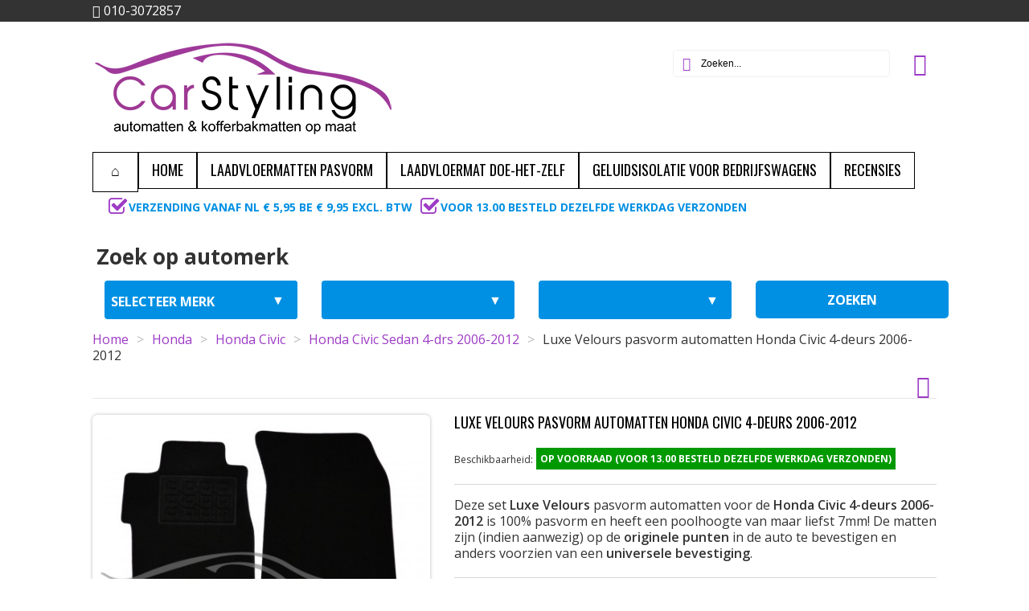

--- FILE ---
content_type: text/html; charset=utf-8
request_url: https://www.automattenopmaat.nl/honda-civic-sedan-2006/honda-civic-4drs-2006-automatten.html
body_size: 28058
content:
<!DOCTYPE html><html><head><link rel="stylesheet" href="https://www.automattenopmaat.nl/font-awesome/css/font-awesome.min.css">      <noscript><img height="1" width="1" style="display:none" src="https://www.facebook.com/tr?id=2289313721330906&ev=PageView&noscript=1" /></noscript><title>Luxe velours originele pasvorm automatten voor de Honda Civic 4-deurs</title><meta name="viewport" content="width=device-width, initial-scale=1"><meta name="description" content="Bestel online onze complete Luxe Velours automattenset voor de Honda Civic 4-deurs 2006-2012. De automatten zijn 100% pasvorm en worden geleverd met bevestigingssysteem."/><meta name="keywords" content="automatten,automatten honda civic 4-deurs,pasvorm,velours,honda automatten"/><link rel="canonical" href="https://www.automattenopmaat.nl/honda-civic-sedan-2006/honda-civic-4drs-2006-automatten.html" /><meta http-equiv="Content-Type" content="application/xhtml+xml; charset=utf-8"/><meta http-equiv="content-language" content="nl"/><meta name="generator" content="PrestaShop"/><meta name="robots" content="index,follow"/><link rel="icon" type="image/vnd.microsoft.icon" href="/img/favicon.ico?1652106002"/><link rel="shortcut icon" type="image/x-icon" href="/img/favicon.ico?1652106002"/><link href="https://www.automattenopmaat.nl/themes/buyshop/cache/v_112_4f263ac44bf266822fe18b8ee464b9c5_tonytheme.css" rel="stylesheet" type="text/css" media="all"><link href="https://www.automattenopmaat.nl/themes/buyshop/cache/v_112_c9c853bf42e442286f7f3cddcdea1b86_all.css" rel="stylesheet" type="text/css" media="all"><link href="https://www.automattenopmaat.nl/themes/buyshop/css/customization.css" rel="stylesheet" type="text/css" media="all"><link href="https://www.automattenopmaat.nl/themes/buyshop/css/andepict.css" rel="stylesheet" type="text/css" media="all"><link href="https://www.automattenopmaat.nl/themes/buyshop/css/custom.css" rel="stylesheet" type="text/css" media="all"><link href="https://fonts.googleapis.com/css?family=Open+Sans:400,600,700,800,300italic,400italic,600italic,700italic,800italic" rel="stylesheet" type="text/css" media="all"><link href="https://fonts.googleapis.com/css?family=Oswald" rel="stylesheet" type="text/css" media="all"> <!--[if lte IE 8 ]><link href="https://www.automattenopmaat.nl/themes/buyshop/css/styleie8.css" rel="stylesheet"> 
<script src="https://www.automattenopmaat.nl/themes/buyshop/js/html5.js"></script> <![endif]--> <!--[if lt IE 9]> 
<script type="text/javascript" src="https://www.automattenopmaat.nl/themes/buyshop/js/html5.js"></script> 
<script src="https://www.automattenopmaat.nl/themes/buyshop/css/css3-mediaqueries.js"></script> <![endif]--> <!--[if IE 9 ]><link href="https://www.automattenopmaat.nl/themes/buyshop/css/styleie9.css" rel="stylesheet"> <![endif]-->  <!--[if lte IE 8 ]><link href="https://www.automattenopmaat.nl/themes/buyshop/css/styleie8.css" rel="stylesheet"> 
<script src="https://www.automattenopmaat.nl/themes/buyshop/js/ie8.js"></script> <![endif]--><meta property="og:type" content="product" /><meta property="og:url" content="https://www.automattenopmaat.nl/honda-civic-sedan-2006/honda-civic-4drs-2006-automatten.html?cid=1687" /><meta property="og:title" content="Luxe velours originele pasvorm automatten voor de Honda Civic 4-deurs" /><meta property="og:site_name" content="CarStyling" /><meta property="og:description" content="Bestel online onze complete Luxe Velours automattenset voor de Honda Civic 4-deurs 2006-2012. De automatten zijn 100% pasvorm en worden geleverd met bevestigingssysteem." /><meta property="og:image" content="https://www.automattenopmaat.nl/6927-large_default/honda-civic-4drs-2006-automatten.jpg" /><meta property="product:pretax_price:amount" content="49.55" /><meta property="product:pretax_price:currency" content="EUR" /><meta property="product:price:amount" content="59.95" /><meta property="product:price:currency" content="EUR" /> <style>select[name^=group_] option.invalidAttribute,
                .color_pick.invalidAttribute { opacity: .5 !important; -ms-filter: "progid:DXImageTransform.Microsoft.Alpha(Opacity=50)" !important; cursor: not-allowed !important; }
                input[type=radio][name^=group_].invalidAttribute { cursor: not-allowed !important; }</style>  </head><body id="product" class=" christmas lang-nl"><noscript><iframe src="https://www.googletagmanager.com/ns.html?id=GTM-KQKH8DL" height="0" width="0" style="display:none;visibility:hidden"></iframe></noscript><div id="preloader"><div class="message"><div class="inside"><b><span id="preloader-product-name"></span></b> is toegevoegd aan uw winkelwagen</div></div></div><div id="wrap"><div id="page"><div id="topline"><div class="container"><div class="wrapper_w"><div class="pull-left hidden-phone hidden-tablet "><div class="phone"><i class="icon-phone-squared"></i>&nbsp;010-3072857</div></div><div class="pull-right"><div class="alignright"> <span class="hidden-small-desktop"> &nbsp;&nbsp;</span><div id="custom-mobile-menu" class="mobile-menu hidden-desktop"> <span class="icon-mobile-menu"><span></div></div></div></div></div><div id="custom-mobile-menu-list" class="mobile-menu-list hidden"><ul><li> <label class="group-title">Kies uw auto</label><ul><ul class="tree dhtml"><li class="category_100"> <a href="https://www.automattenopmaat.nl/alfa-romeo/" title="Maak uw interieur weer als nieuw met onze&nbsp; Luxe Velours automatten voor Alfa Romeo. De automatten&nbsp;van&nbsp; automattenopmaat.nl &nbsp;zijn voor uw autotype speciaal op maat gemaakt en worden geleverd inclusief bevestigingssysteem . Daarnaast hebben wij op vooraad &nbsp;100% originele pasvorm&nbsp;rubber automatten&nbsp; met een opstaande rand waardoor vocht en vuil niet in uw tapijt kunnen trekken. De rubber matten zijn voorzien van een&nbsp;antislip laag waardoor deze niet gaan glijden. &nbsp; Minder bekend maar zeker net zo handig zijn de kofferbakmatten voor Alfa Romeo. De kofferbakmat is &nbsp; voorzien van opstaande rand, heeft een antislip profiel aan de bovenzijde waardoor spullen achterin de auto minder gaan schuiven en zijn ook weer speciaal gemaakt voor uw Alfa Romeo . Ideaal tijdens de herfst- en winterperiode om uw auto optimaal schoon te houden of wanneer u bijvoorbeeld een hond heeft." onclick="$(this).parent().find('> .grower').click(); return false;">Alfa Romeo</a><ul><li class="category_103"> <a href="https://www.automattenopmaat.nl/alfa-romeo-147/" title="">Alfa Romeo 147</a></li><li class="category_105"> <a href="https://www.automattenopmaat.nl/alfa-romeo-156/" title="">Alfa Romeo 156</a></li><li class="category_108"> <a href="https://www.automattenopmaat.nl/alfa-romeo-159/" title="">Alfa Romeo 159</a></li><li class="category_112"> <a href="https://www.automattenopmaat.nl/alfa-romeo-giulia/" title="">Alfa romeo Giulia</a></li><li class="category_118"> <a href="https://www.automattenopmaat.nl/alfa-romeo-giulietta/" title="">Alfa Romeo Giulietta</a></li><li class="category_116"> <a href="https://www.automattenopmaat.nl/alfa-romeo-gt/" title="">Alfa Romeo GT</a></li><li class="category_120"> <a href="https://www.automattenopmaat.nl/alfa-romeo-mito/" title="">Alfa Romeo Mito</a></li><li class="category_114 last"> <a href="https://www.automattenopmaat.nl/alfa-romeo-stelvio/" title="">Alfa Romeo Stelvio</a></li></ul></li><li class="category_200"> <a href="https://www.automattenopmaat.nl/audi/" title="Maak uw interieur weer als nieuw met onze&nbsp; Luxe Velours automatten voor Audi. De automatten&nbsp;van&nbsp; automattenopmaat.nl &nbsp;zijn voor uw autotype speciaal op maat gemaakt en worden geleverd inclusief bevestigingssysteem . Daarnaast hebben wij op vooraad &nbsp;100% originele pasvorm&nbsp;rubber automatten&nbsp; met een opstaande rand waardoor vocht en vuil niet in uw tapijt kunnen trekken. De rubber matten zijn voorzien van een&nbsp;antislip laag waardoor deze niet gaan glijden. &nbsp; Minder bekend maar zeker net zo handig zijn de kofferbakmatten voor Audi. De kofferbakmat is &nbsp; voorzien van opstaande rand, heeft een antislip profiel aan de bovenzijde waardoor spullen achterin de auto minder gaan schuiven en zijn ook weer speciaal gemaakt voor uw Audi . Ideaal tijdens de herfst- en winterperiode om uw auto optimaal schoon te houden of wanneer u bijvoorbeeld een hond heeft." onclick="$(this).parent().find('> .grower').click(); return false;">Audi</a><ul><li class="category_8045"> <a href="https://www.automattenopmaat.nl/audi-s-bouwjaar-voor-2000/" title="">Audi&#039;s bouwjaar voor 2000</a></li><li class="category_203"> <a href="https://www.automattenopmaat.nl/audi-a1/" title="">Audi A1</a></li><li class="category_205"> <a href="https://www.automattenopmaat.nl/audi-a2/" title="">Audi A2</a></li><li class="category_207"> <a href="https://www.automattenopmaat.nl/audi-a3/" title="">Audi A3</a></li><li class="category_215"> <a href="https://www.automattenopmaat.nl/audi-a4/" title="">Audi A4</a></li><li class="category_224"> <a href="https://www.automattenopmaat.nl/audi-a5/" title="">Audi A5</a></li><li class="category_228"> <a href="https://www.automattenopmaat.nl/audi-a6/" title="">Audi A6</a></li><li class="category_235"> <a href="https://www.automattenopmaat.nl/audi-a7/" title="">Audi A7</a></li><li class="category_237"> <a href="https://www.automattenopmaat.nl/audi-a8/" title="">Audi A8</a></li><li class="category_247"> <a href="https://www.automattenopmaat.nl/audi-q2/" title="">Audi Q2</a></li><li class="category_241"> <a href="https://www.automattenopmaat.nl/audi-q3/" title="">Audi Q3</a></li><li class="category_243"> <a href="https://www.automattenopmaat.nl/audi-q5/" title="">Audi Q5</a></li><li class="category_245"> <a href="https://www.automattenopmaat.nl/audi-q7/" title="">Audi Q7</a></li><li class="category_8108"> <a href="https://www.automattenopmaat.nl/audi-q8/" title="">Audi Q8</a></li><li class="category_8195 last"> <a href="https://www.automattenopmaat.nl/audi-e-tron/" title="">Audi E-tron</a></li></ul></li><li class="category_400"> <a href="https://www.automattenopmaat.nl/bmw/" title="Maak uw interieur weer als nieuw met onze&nbsp; Luxe Velours automatten voor BMW. De automatten&nbsp;van&nbsp;automattenopmaat.nl &nbsp;zijn voor uw autotype speciaal op maat gemaakt en worden geleverd inclusief bevestigingssysteem . Daarnaast hebben wij op vooraad &nbsp;100% originele pasvorm&nbsp;rubber automatten&nbsp; met een opstaande rand waardoor vocht en vuil niet in uw tapijt kunnen trekken. De rubber matten zijn voorzien van een&nbsp;antislip laag waardoor deze niet gaan glijden. &nbsp; Minder bekend maar zeker net zo handig zijn de kofferbakmatten voor BMW. De kofferbakmat is &nbsp; voorzien van opstaande rand, heeft een antislip profiel aan de bovenzijde waardoor spullen achterin de auto minder gaan schuiven en zijn ook weer speciaal gemaakt voor uw BMW. Ideaal tijdens de herfst- en winterperiode om uw auto optimaal schoon te houden of wanneer u bijvoorbeeld een hond heeft." onclick="$(this).parent().find('> .grower').click(); return false;">BMW</a><ul><li class="category_401"> <a href="https://www.automattenopmaat.nl/bmw-1-serie/" title="">BMW 1-serie</a></li><li class="category_407"> <a href="https://www.automattenopmaat.nl/bmw-2-serie/" title="">BMW 2-serie</a></li><li class="category_410"> <a href="https://www.automattenopmaat.nl/bmw-3-serie/" title="">BMW 3-serie</a></li><li class="category_423"> <a href="https://www.automattenopmaat.nl/bmw-4-serie/" title="">BMW 4-serie</a></li><li class="category_427"> <a href="https://www.automattenopmaat.nl/bmw-5-serie/" title="">BMW 5-serie</a></li><li class="category_442"> <a href="https://www.automattenopmaat.nl/bmw-7-serie/" title="">BMW 7-serie</a></li><li class="category_8192"> <a href="https://www.automattenopmaat.nl/bmw-8-serie/" title="">BMW 8-SERIE</a></li><li class="category_448"> <a href="https://www.automattenopmaat.nl/bmw-i3/" title="">BMW i3</a></li><li class="category_450"> <a href="https://www.automattenopmaat.nl/bmw-x1/" title="">BMW X1</a></li><li class="category_8113"> <a href="https://www.automattenopmaat.nl/bmw-x2/" title="">BMW X2</a></li><li class="category_453"> <a href="https://www.automattenopmaat.nl/bmw-x3/" title="">BMW X3</a></li><li class="category_456"> <a href="https://www.automattenopmaat.nl/bmw-x4/" title="">BMW X4</a></li><li class="category_458"> <a href="https://www.automattenopmaat.nl/bmw-x5/" title="">BMW X5</a></li><li class="category_463"> <a href="https://www.automattenopmaat.nl/bmw-x6/" title="">BMW X6</a></li><li class="category_8176 last"> <a href="https://www.automattenopmaat.nl/bmw-x7/" title="">BMW X7</a></li></ul></li><li class="category_600"> <a href="https://www.automattenopmaat.nl/chevrolet/" title="Maak uw interieur weer als nieuw met onze&nbsp; Luxe Velours automatten voor Chevrolet. De automatten&nbsp;van&nbsp; automattenopmaat.nl &nbsp;zijn voor uw autotype speciaal op maat gemaakt en worden geleverd inclusief bevestigingssysteem . Daarnaast hebben wij op vooraad &nbsp;100% originele pasvorm&nbsp;rubber automatten&nbsp; met een opstaande rand waardoor vocht en vuil niet in uw tapijt kunnen trekken. De rubber matten zijn voorzien van een&nbsp;antislip laag waardoor deze niet gaan glijden. &nbsp; Minder bekend maar zeker net zo handig zijn de kofferbakmatten voor Chevrolet. De kofferbakmat is &nbsp; voorzien van opstaande rand, heeft een antislip profiel aan de bovenzijde waardoor spullen achterin de auto minder gaan schuiven en zijn ook weer speciaal gemaakt voor uw Chevrolet . Ideaal tijdens de herfst- en winterperiode om uw auto optimaal schoon te houden of wanneer u bijvoorbeeld een hond heeft." onclick="$(this).parent().find('> .grower').click(); return false;">Chevrolet</a><ul><li class="category_601"> <a href="https://www.automattenopmaat.nl/chevrolet-aveo/" title="">Chevrolet Aveo</a></li><li class="category_607"> <a href="https://www.automattenopmaat.nl/chevrolet-captiva/" title="">Chevrolet Captiva</a></li><li class="category_610"> <a href="https://www.automattenopmaat.nl/chevrolet-cruze/" title="">Chevrolet Cruze</a></li><li class="category_614"> <a href="https://www.automattenopmaat.nl/chevrolet-epica/" title="">Chevrolet Epica</a></li><li class="category_616"> <a href="https://www.automattenopmaat.nl/chevrolet-evanda/" title="">Chevrolet Evanda</a></li><li class="category_618"> <a href="https://www.automattenopmaat.nl/chevrolet-kalos/" title="">Chevrolet Kalos</a></li><li class="category_620"> <a href="https://www.automattenopmaat.nl/chevrolet-lacetti/" title="">Chevrolet Lacetti</a></li><li class="category_643"> <a href="https://www.automattenopmaat.nl/chevrolet-malibu/" title="">Chevrolet Malibu</a></li><li class="category_628"> <a href="https://www.automattenopmaat.nl/chevrolet-nubira/" title="">Chevrolet Nubira</a></li><li class="category_631"> <a href="https://www.automattenopmaat.nl/chevrolet-orlando/" title="">Chevrolet Orlando</a></li><li class="category_633"> <a href="https://www.automattenopmaat.nl/chevrolet-spark/" title="">Chevrolet Spark</a></li><li class="category_639 last"> <a href="https://www.automattenopmaat.nl/chevrolet-trax/" title="">Chevrolet Trax</a></li></ul></li><li class="category_800"> <a href="https://www.automattenopmaat.nl/chrysler/" title="Maak uw interieur weer als nieuw met onze&nbsp; Luxe Velours automatten voor Chrysler. De automatten&nbsp;van&nbsp; automattenopmaat.nl &nbsp;zijn voor uw autotype speciaal op maat gemaakt en worden geleverd inclusief bevestigingssysteem . Daarnaast hebben wij op vooraad &nbsp;100% originele pasvorm&nbsp;rubber automatten&nbsp; met een opstaande rand waardoor vocht en vuil niet in uw tapijt kunnen trekken. De rubber matten zijn voorzien van een&nbsp;antislip laag waardoor deze niet gaan glijden. &nbsp; Minder bekend maar zeker net zo handig zijn de kofferbakmatten voor Chrysler. De kofferbakmat is &nbsp; voorzien van opstaande rand, heeft een antislip profiel aan de bovenzijde waardoor spullen achterin de auto minder gaan schuiven en zijn ook weer speciaal gemaakt voor uw Chrysler . Ideaal tijdens de herfst- en winterperiode om uw auto optimaal schoon te houden of wanneer u bijvoorbeeld een hond heeft." onclick="$(this).parent().find('> .grower').click(); return false;">Chrysler</a><ul><li class="category_805 last"> <a href="https://www.automattenopmaat.nl/chrysler-voyager/" title="">Chrysler Voyager</a></li></ul></li><li class="category_900"> <a href="https://www.automattenopmaat.nl/citroen/" title="Maak uw interieur weer als nieuw met onze&nbsp; Luxe Velours automatten voor Citroen. De automatten&nbsp;van&nbsp; automattenopmaat.nl &nbsp;zijn voor uw autotype speciaal op maat gemaakt en worden geleverd inclusief bevestigingssysteem . Daarnaast hebben wij op vooraad &nbsp;100% originele pasvorm&nbsp;rubber automatten&nbsp; met een opstaande rand waardoor vocht en vuil niet in uw tapijt kunnen trekken. De rubber matten zijn voorzien van een&nbsp;antislip laag waardoor deze niet gaan glijden. &nbsp; Minder bekend maar zeker net zo handig zijn de kofferbakmatten voor Citroen. De kofferbakmat is &nbsp; voorzien van opstaande rand, heeft een antislip profiel aan de bovenzijde waardoor spullen achterin de auto minder gaan schuiven en zijn ook weer speciaal gemaakt voor uw Citroen . Ideaal tijdens de herfst- en winterperiode om uw auto optimaal schoon te houden of wanneer u bijvoorbeeld een hond heeft." onclick="$(this).parent().find('> .grower').click(); return false;">Citro&euml;n</a><ul><li class="category_901"> <a href="https://www.automattenopmaat.nl/citroen-berlingo/" title="De Citro&euml;n Berlingo is in 1997 ontworpen in samenwerking met Peugeot. De oorspronkelijke Berlingo werd in 1997 gelanceerd en de herziene versie in 2003. De Citro&euml;n Berlingo en de Peugeot Partner waren de eerste bestelwagens in deze categorie. Als snel volgde de Renault Kangoo en niet veel later de Opel Tour, Ford Tourneo Connect en de Volkswagen Caddy. Voor de Citro&euml;n Berlingo hebben wij skai leder pasvorm stoelhoezen Citro&euml;n Berlingo voor de uitvoering met 2 stoelen, 3 stoelen en de armsteun erbij. Naast stoelhoezen bieden wij ook automatten aan. Luxe velours automatten voor een luxe en zeer nette uitstraling maar ook rubberen automatten voor de natte wintermaanden. En dan komen we bij de laadvloermatten. Wij bieden 3 verschillende soorten laadvloermatten aan. We hebben ze in traanplaat motief, Top Grip motief en de kunststof variant.">Citro&euml;n Berlingo</a></li><li class="category_910"> <a href="https://www.automattenopmaat.nl/citroen-c1/" title="">Citro&euml;n C1</a></li><li class="category_914"> <a href="https://www.automattenopmaat.nl/citroen-c2/" title="">Citro&euml;n C2</a></li><li class="category_916"> <a href="https://www.automattenopmaat.nl/citroen-c3/" title="">Citro&euml;n C3</a></li><li class="category_920"> <a href="https://www.automattenopmaat.nl/citroen-c4/" title="">Citro&euml;n C4</a></li><li class="category_927"> <a href="https://www.automattenopmaat.nl/citroen-c5/" title="">Citro&euml;n C5</a></li><li class="category_931"> <a href="https://www.automattenopmaat.nl/citroen-c6/" title="">Citro&euml;n C6</a></li><li class="category_933"> <a href="https://www.automattenopmaat.nl/citroen-c8/" title="">Citro&euml;n C8</a></li><li class="category_937"> <a href="https://www.automattenopmaat.nl/citroen-c-crosser/" title="">Citro&euml;n C-Crosser</a></li><li class="category_963"> <a href="https://www.automattenopmaat.nl/citroen-elysse/" title="">Citro&euml;n C-Elysse</a></li><li class="category_941"> <a href="https://www.automattenopmaat.nl/citroen-ds/" title="">Citro&euml;n DS</a></li><li class="category_946"> <a href="https://www.automattenopmaat.nl/citroen-jumper/" title="De Citro&euml;n Jumper is een grote bestelwagen/camionette van automerk Citro&euml;n die geproduceerd wordt door Sevel Sud vanaf 1994. De wagen is hetzelfde als de Peugeot Boxer en de Fiat Ducato. In Engeland wordt de auto verkocht onder de naam Citro&euml;n Relay. In 2006 verscheen de nieuwe Jumper. Deze is ook weer ontwikkeld in een samenwerking tussen PSA (Citro&euml;n Jumper en Peugeot Boxer) en Fiat (Ducato). CarStyling heeft een breed assortiment wat betreft de Citro&euml;n Jumper. Pasvorm stoelhoezen Citro&euml;n Jumper van zeer hoogwaardig kwaliteit, Luxe velours automatten en natuurlijk voor de wintermaanden top kwaliteit Rubber automatten om het vocht en vuil buiten de auto te houden. Tevens bieden wij ook 3 verschillende soorten Laadvloermatten aan. Traanplaat rubber, Top Grip rubber en kunststof laadvloeren. De laadvloermatten zijn ideaal om de laadruimte van uw bestelwagen te beschermen.">Citro&euml;n Jumper</a></li><li class="category_949"> <a href="https://www.automattenopmaat.nl/citroen-jumpy/" title="De Citro&euml;n&nbsp;Jumpy werd geproduceerd in 1995, waarna in 2004 het facelift model volgde. De Citro&euml;n&nbsp;Jumpy is vrijwel identiek aan de Peugeot Expert en de Fiat Scudo. CarStyling heeft een ruim assortiment producten voor deze auto. Naast p asvorm stoelhoezen Citro&euml;n&nbsp;Jumpy verkopen wij ook laadvloermatten , rubber automatten en Velours automatten voor de Citro&euml;n&nbsp;Jumpy. Rubber automatten zijn ideaal voor tijdens de natte wintermaanden, vocht en vuil blijven op de mat liggen door de opstaande randen en kunnen zo niet doordringen tot het tapijt van de auto en daardoor de carrosserie beschadigen. De stoelhoes beschermt uw originele bekleding tegen slijtage en tegen vuil of vlekken. Hiermee blijft de waarde van de auto behouden wat gunstig is voor een eventuele latere verkoop.">Citro&euml;n Jumpy</a></li><li class="category_953"> <a href="https://www.automattenopmaat.nl/citroen-nemo/" title="Automattenopmaat.nl verkoopt pasvorm&nbsp; stoelhoezen voor de Citro&euml;n Nem o. De stoelhoezen zijn duurzaam en comfortabel en hebben een perfecte pasvorm voor een meer permanente oplossing ter bescherming van de bekleding in uw bedrijfsauto. De stoelhoezen zijn eenvoudig en snel te monteren en geschikt voor gebruik van stoelen met airbags. Door het gebruik van stoelhoezen beschermt u de originele bekleding en blijft de waarde van uw auto behouden. De hoezen zijn tevens eenvoudig te reinigen. Ook in ons assortiment zijn de &nbsp;pasvorm automatten. Met pasvorm automatten beschermt u het tapijt in de auto tegen slijten. Doordat het vocht niet kan doordringen blijft ook uw&nbsp;carrosserie&nbsp;beschermd tegen roesten. De&nbsp; rubber kofferbakmat &nbsp;voor de Citroen Nemo heeft een opstaande rand waardoor vocht en vuil blijven liggen. Deze mat is eenvoudig schoon te maken met water en zelfs met een hogedrukreiniger. Het rubber is voorzien van een antislip profiel wat voorkomt dan spullen makkelijk gaan schuiven.">Citro&euml;n Nemo</a></li><li class="category_960 last"> <a href="https://www.automattenopmaat.nl/citroen-xsara/" title="">Citro&euml;n Xsara</a></li></ul></li><li class="category_1100"> <a href="https://www.automattenopmaat.nl/dacia/" title="Maak uw interieur weer als nieuw met onze&nbsp; Luxe Velours automatten voor Dacia. De automatten&nbsp;van&nbsp; automattenopmaat.nl &nbsp;zijn voor uw autotype speciaal op maat gemaakt en worden geleverd inclusief bevestigingssysteem . Daarnaast hebben wij op vooraad &nbsp;100% originele pasvorm&nbsp;rubber automatten&nbsp; met een opstaande rand waardoor vocht en vuil niet in uw tapijt kunnen trekken. De rubber matten zijn voorzien van een&nbsp;antislip laag waardoor deze niet gaan glijden. &nbsp; Minder bekend maar zeker net zo handig zijn de kofferbakmatten voor Dacia. De kofferbakmat is &nbsp; voorzien van opstaande rand, heeft een antislip profiel aan de bovenzijde waardoor spullen achterin de auto minder gaan schuiven en zijn ook weer speciaal gemaakt voor uw Dacia . Ideaal tijdens de herfst- en winterperiode om uw auto optimaal schoon te houden of wanneer u bijvoorbeeld een hond heeft." onclick="$(this).parent().find('> .grower').click(); return false;">Dacia</a><ul><li class="category_1101"> <a href="https://www.automattenopmaat.nl/dacia-dokker/" title="">Dacia Dokker</a></li><li class="category_1103"> <a href="https://www.automattenopmaat.nl/dacia-duster/" title="">Dacia Duster</a></li><li class="category_1108"> <a href="https://www.automattenopmaat.nl/dacia-lodgy/" title="">Dacia Lodgy</a></li><li class="category_1110"> <a href="https://www.automattenopmaat.nl/dacia-logan/" title="">Dacia Logan</a></li><li class="category_1113 last"> <a href="https://www.automattenopmaat.nl/dacia-sandero/" title="">Dacia Sandero</a></li></ul></li><li class="category_1200"> <a href="https://www.automattenopmaat.nl/daewoo/" title="Maak uw interieur weer als nieuw met onze&nbsp; Luxe Velours automatten voor Daewoo. De automatten&nbsp;van&nbsp; automattenopmaat.nl &nbsp;zijn voor uw autotype speciaal op maat gemaakt en worden geleverd inclusief bevestigingssysteem . Daarnaast hebben wij op vooraad &nbsp;100% originele pasvorm&nbsp;rubber automatten&nbsp; met een opstaande rand waardoor vocht en vuil niet in uw tapijt kunnen trekken. De rubber matten zijn voorzien van een&nbsp;antislip laag waardoor deze niet gaan glijden. &nbsp; Minder bekend maar zeker net zo handig zijn de kofferbakmatten voor Daewoo. De kofferbakmat is &nbsp; voorzien van opstaande rand, heeft een antislip profiel aan de bovenzijde waardoor spullen achterin de auto minder gaan schuiven en zijn ook weer speciaal gemaakt voor uw Daewoo . Ideaal tijdens de herfst- en winterperiode om uw auto optimaal schoon te houden of wanneer u bijvoorbeeld een hond heeft." onclick="$(this).parent().find('> .grower').click(); return false;">Daewoo</a><ul><li class="category_1203"> <a href="https://www.automattenopmaat.nl/daewoo-kalos/" title="">Daewoo Kalos</a></li><li class="category_1215 last"> <a href="https://www.automattenopmaat.nl/daewoo-nubira/" title="">Daewoo Nubira</a></li></ul></li><li class="category_1250"> <a href="https://www.automattenopmaat.nl/daihatsu/" title="Maak uw interieur weer als nieuw met onze&nbsp; Luxe Velours automatten voor Daihatsu. De automatten&nbsp;van&nbsp; automattenopmaat.nl &nbsp;zijn voor uw autotype speciaal op maat gemaakt en worden geleverd inclusief bevestigingssysteem . Daarnaast hebben wij op vooraad &nbsp;100% originele pasvorm&nbsp;rubber automatten&nbsp; met een opstaande rand waardoor vocht en vuil niet in uw tapijt kunnen trekken. De rubber matten zijn voorzien van een&nbsp;antislip laag waardoor deze niet gaan glijden. &nbsp; Minder bekend maar zeker net zo handig zijn de kofferbakmatten voor Daihatsu. De kofferbakmat is &nbsp; voorzien van opstaande rand, heeft een antislip profiel aan de bovenzijde waardoor spullen achterin de auto minder gaan schuiven en zijn ook weer speciaal gemaakt voor uw Daihatsu . Ideaal tijdens de herfst- en winterperiode om uw auto optimaal schoon te houden of wanneer u bijvoorbeeld een hond heeft." onclick="$(this).parent().find('> .grower').click(); return false;">Daihatsu</a><ul><li class="category_1274 last"> <a href="https://www.automattenopmaat.nl/daihatsu-terios/" title="">Daihatsu Terios</a></li></ul></li><li class="category_1400"> <a href="https://www.automattenopmaat.nl/fiat/" title="Maak uw interieur weer als nieuw met onze&nbsp; Luxe Velours automatten voor Fiat. De automatten&nbsp;van&nbsp; automattenopmaat.nl &nbsp;zijn voor uw autotype speciaal op maat gemaakt en worden geleverd inclusief bevestigingssysteem . Daarnaast hebben wij op vooraad &nbsp;100% originele pasvorm&nbsp;rubber automatten&nbsp; met een opstaande rand waardoor vocht en vuil niet in uw tapijt kunnen trekken. De rubber matten zijn voorzien van een&nbsp;antislip laag waardoor deze niet gaan glijden. &nbsp; Minder bekend maar zeker net zo handig zijn de kofferbakmatten voor Fiat. De kofferbakmat is &nbsp; voorzien van opstaande rand, heeft een antislip profiel aan de bovenzijde waardoor spullen achterin de auto minder gaan schuiven en zijn ook weer speciaal gemaakt voor uw Fiat . Ideaal tijdens de herfst- en winterperiode om uw auto optimaal schoon te houden of wanneer u bijvoorbeeld een hond heeft." onclick="$(this).parent().find('> .grower').click(); return false;">Fiat</a><ul><li class="category_1401"> <a href="https://www.automattenopmaat.nl/fiat-500/" title="">Fiat 500</a></li><li class="category_1410"> <a href="https://www.automattenopmaat.nl/fiat-bravo/" title="">Fiat Bravo</a></li><li class="category_1416"> <a href="https://www.automattenopmaat.nl/fiat-croma/" title="">Fiat Croma</a></li><li class="category_1419"> <a href="https://www.automattenopmaat.nl/fiat-doblo/" title="">Fiat Dobl&ograve;</a></li><li class="category_1424"> <a href="https://www.automattenopmaat.nl/fiat-ducato/" title="De Fiat Ducato is een bestelwagen uit het middensegment van de Italiaanse fabrikant Fiat. De ducato werd ge&iuml;ntroduceerd in 1981. Een tweede generatie verscheen in 1993 en de derde verscheen in 2006. De Peugeot Boxer en Citro&euml;n Jumper zijn dezelfde modellen. Alle drie de bestelauto&rsquo;s rijden met Fiat motoren. Naast pasvorm stoelhoezen Fiat Ducato verkopen wij ook laadvloermatten, rubber automatten en Velours automatten voor de Fiat Ducato. Rubber automatten zijn ideaal voor tijdens de natte wintermaanden, vocht en vuil blijven op de mat liggen door de opstaande randen en kunnen zo niet doordringen tot het tapijt van de auto en daardoor de carrosserie beschadigen. De stoelhoes beschermt uw originele bekleding tegen slijtage en tegen vuil of vlekken. Hiermee blijft de waarde van de auto behouden wat gunstig is voor een eventuele latere verkoop.">Fiat Ducato</a></li><li class="category_1427"> <a href="https://www.automattenopmaat.nl/fiat-fiorino/" title="Uw auto is een kostbaar bezit en daarom wilt u deze zowel van buiten als binnen in een optimale conditie houden. CarStyling heeft een aantal producten in het assortiment dat u hierbij kan helpen. Zo verkopen wij pasvorm automatten , deze zijn op maat gemaakt voor uw type auto. Een automat biedt bescherming tegen vocht en vuil, waardoor het originele tapijt schoon en droog blijft. U kunt ook kiezen voor een rubber automat met opstaande rand, ideaal voor tijdens de natte wintermaanden. De stoelhoezen voor de Fiat Fiorino&nbsp; zijn pasvorm en zitten daarom mooi over uw bekleding. Bescherm uw stoelen tegen slijtage, verkleuring en vervuiling. Hierdoor kunt u de auto bij eventuele latere verkoop makkelijker verkopen. Minder bekend maar daarom niet minder handig is de kofferbakmat . Ook deze wordt op maat gemaakt, waardoor de vorm naadloos aansluit in uw bagageruimte. Door een antislip profiel voorkomt u tevens dat spullen die achterin liggen gaan schuiven.">Fiat Fiorino</a></li><li class="category_1430"> <a href="https://www.automattenopmaat.nl/fiat-freemont/" title="">Fiat Freemont</a></li><li class="category_1405"> <a href="https://www.automattenopmaat.nl/fiat-fullback/" title="">Fiat Fullback</a></li><li class="category_1432"> <a href="https://www.automattenopmaat.nl/fiat-idea/" title="">Fiat Idea</a></li><li class="category_1434"> <a href="https://www.automattenopmaat.nl/fiat-linea/" title="">Fiat Linea</a></li><li class="category_1441"> <a href="https://www.automattenopmaat.nl/fiat-panda/" title="">Fiat Panda</a></li><li class="category_1445"> <a href="https://www.automattenopmaat.nl/fiat-punto/" title="">Fiat Punto</a></li><li class="category_1451"> <a href="https://www.automattenopmaat.nl/fiat-qubo/" title="">Fiat Qubo</a></li><li class="category_1453"> <a href="https://www.automattenopmaat.nl/fiat-scudo/" title="De Fiat Scudo is een middelgrote bestelwagen die groter is dan de Fiat Doblo en kleiner dan de Fiat Ducato. De Fiat Scudo wordt samen gebouwd met de Citro&euml;n Jumpy en de Peugeot Expert. De eerste generatie Scudo werdt ontwikkeld in 1995 en liep tot 2007. De oorspronkelijke laadvermogen van de Scudo is 900kg. De tweede generatie Scudo loopt vanaf 2007 tot heden. De cargo heeft een laadruimte van 5 tot 7 m3 en in de combi kunnen maximaal 9 mensen worden vervoerd. Het laadvermogen ligt tussen 1000 en 1200 kg. Voor de Fiat Scudo hebben wij skai leder pasvorm stoelhoezen Fiat Scudo voor de uitvoering met 2 stoelen, 3 stoelen en de armsteun erbij. Naast stoelhoezen bieden wij ook automatten aan. Luxe velours automatten voor een luxe en zeer nette uitstraling maar ook rubberen automatten voor de natte wintermaanden. Nog een mooi product is de laadvloermat. Wij bieden 3 verschillende soorten laadvloermatten aan. We hebben deze in traanplaat motief, Top Grip motief en de kunststof variant.">Fiat Scudo</a></li><li class="category_1456"> <a href="https://www.automattenopmaat.nl/fiat-sedici/" title="">Fiat Sedici</a></li><li class="category_1460"> <a href="https://www.automattenopmaat.nl/fiat-stilo/" title="">Fiat Stilo</a></li><li class="category_1458"> <a href="https://www.automattenopmaat.nl/fiat-tipo/" title="">Fiat Tipo</a></li><li class="category_1463"> <a href="https://www.automattenopmaat.nl/fiat-talento/" title="">Fiat Talento</a></li><li class="category_1466 last"> <a href="https://www.automattenopmaat.nl/fiat-ulysse/" title="">Fiat Ulysse</a></li></ul></li><li class="category_1550"> <a href="https://www.automattenopmaat.nl/ford/" title="Maak uw interieur weer als nieuw met onze&nbsp; Luxe Velours automatten voor Ford. De automatten&nbsp;van&nbsp; automattenopmaat.nl &nbsp;zijn voor uw autotype speciaal op maat gemaakt en worden geleverd inclusief bevestigingssysteem . Daarnaast hebben wij op vooraad &nbsp;100% originele pasvorm&nbsp;rubber automatten&nbsp; met een opstaande rand waardoor vocht en vuil niet in uw tapijt kunnen trekken. De rubber matten zijn voorzien van een&nbsp;antislip laag waardoor deze niet gaan glijden. &nbsp; Minder bekend maar zeker net zo handig zijn de kofferbakmatten voor Ford. De kofferbakmat is &nbsp; voorzien van opstaande rand, heeft een antislip profiel aan de bovenzijde waardoor spullen achterin de auto minder gaan schuiven en zijn ook weer speciaal gemaakt voor uw Ford . Ideaal tijdens de herfst- en winterperiode om uw auto optimaal schoon te houden of wanneer u bijvoorbeeld een hond heeft." onclick="$(this).parent().find('> .grower').click(); return false;">Ford</a><ul><li class="category_1551"> <a href="https://www.automattenopmaat.nl/ford-b-max/" title="">Ford B-Max</a></li><li class="category_1553"> <a href="https://www.automattenopmaat.nl/ford-c-max/" title="">Ford C-Max</a></li><li class="category_1557"> <a href="https://www.automattenopmaat.nl/ford-connect/" title="">Ford Connect</a></li><li class="category_1613"> <a href="https://www.automattenopmaat.nl/ford-courier/" title="">Ford Courier</a></li><li class="category_1625"> <a href="https://www.automattenopmaat.nl/ford-custom/" title="">Ford Custom</a></li><li class="category_8084"> <a href="https://www.automattenopmaat.nl/ford-ecosport/" title="">Ford EcoSport</a></li><li class="category_1707"> <a href="https://www.automattenopmaat.nl/ford-edge/" title="">Ford Edge</a></li><li class="category_1561"> <a href="https://www.automattenopmaat.nl/ford-fiesta/" title="Ford fiesta automatten">Ford Fi&euml;sta</a></li><li class="category_1569"> <a href="https://www.automattenopmaat.nl/ford-focus/" title="">Ford Focus</a></li><li class="category_1580"> <a href="https://www.automattenopmaat.nl/ford-fusion/" title="">Ford Fusion</a></li><li class="category_1583"> <a href="https://www.automattenopmaat.nl/ford-galaxy/" title="">Ford Galaxy</a></li><li class="category_1588"> <a href="https://www.automattenopmaat.nl/ford-ka/" title="">Ford Ka</a></li><li class="category_1592"> <a href="https://www.automattenopmaat.nl/ford-kuga/" title="">Ford Kuga</a></li><li class="category_1595"> <a href="https://www.automattenopmaat.nl/ford-mondeo/" title="">Ford Mondeo</a></li><li class="category_1601"> <a href="https://www.automattenopmaat.nl/ford-s-max/" title="">Ford S-Max</a></li><li class="category_8185"> <a href="https://www.automattenopmaat.nl/ford-puma/" title="">Ford Puma</a></li><li class="category_1622"> <a href="https://www.automattenopmaat.nl/ford-ranger/" title="">Ford Ranger</a></li><li class="category_1607 last"> <a href="https://www.automattenopmaat.nl/ford-transit/" title="De Ford Transit is de bestelwagen van de Europese divisie van het Amerikaanse automerk Ford. De bus werd gemaakt voor het eerst in 1953 en 40 jaar later waren er 5 miljoen exemplaren van gemaakt. Ondertussen zijn er al 5 verschillende generaties Transits geproduceerd. In 2001 werd het model uitgeroepen tot &lsquo;Van of the Year&rsquo;. Twee jaar later, in 2003, zou het die titel nogmaals behalen met de nieuwe en kleinere versie: de Transit Connect. De auto wordt gebruikt voor allerlei doeleinden: als bestelwagen, minibus en ambulance. Tevens is de auto ook populair als kampeerauto. Naast pasvorm stoelhoezen Ford Transit verkopen wij ook laadvloermatten, rubber automatten en Velours automatten voor de Ford Transit. Rubber automatten zijn ideaal voor tijdens de natte wintermaanden, vocht en vuil blijven op de mat liggen door de opstaande randen en kunnen zo niet doordringen tot het tapijt van de auto en daardoor de carrosserie beschadigen. De stoelhoes beschermt uw originele bekleding tegen slijtage en tegen vuil of vlekken. Hiermee blijft de waarde van de auto behouden wat gunstig is voor een eventuele latere verkoop.">Ford Transit</a></li></ul></li><li class="category_1675"> <a href="https://www.automattenopmaat.nl/honda/" title="Maak uw interieur weer als nieuw met onze&nbsp; Luxe Velours automatten voor Honda. De automatten&nbsp;van&nbsp; automattenopmaat.nl &nbsp;zijn voor uw autotype speciaal op maat gemaakt en worden geleverd inclusief bevestigingssysteem . Daarnaast hebben wij op vooraad &nbsp;100% originele pasvorm&nbsp;rubber automatten&nbsp; met een opstaande rand waardoor vocht en vuil niet in uw tapijt kunnen trekken. De rubber matten zijn voorzien van een&nbsp;antislip laag waardoor deze niet gaan glijden. &nbsp; Minder bekend maar zeker net zo handig zijn de kofferbakmatten voor Honda. De kofferbakmat is &nbsp; voorzien van opstaande rand, heeft een antislip profiel aan de bovenzijde waardoor spullen achterin de auto minder gaan schuiven en zijn ook weer speciaal gemaakt voor uw Honda . Ideaal tijdens de herfst- en winterperiode om uw auto optimaal schoon te houden of wanneer u bijvoorbeeld een hond heeft." onclick="$(this).parent().find('> .grower').click(); return false;">Honda</a><ul><li class="category_1676"> <a href="https://www.automattenopmaat.nl/honda-accord/" title="">Honda Accord</a></li><li class="category_8121"> <a href="https://www.automattenopmaat.nl/honda-city/" title="">Honda City</a></li><li class="category_1680"> <a href="https://www.automattenopmaat.nl/honda-civic/" title="">Honda Civic</a></li><li class="category_1691"> <a href="https://www.automattenopmaat.nl/honda-crv/" title="">Honda CR-V</a></li><li class="category_1697"> <a href="https://www.automattenopmaat.nl/honda-frv/" title="">Honda FR-V</a></li><li class="category_1699"> <a href="https://www.automattenopmaat.nl/honda-hrv/" title="">Honda HRV</a></li><li class="category_1702"> <a href="https://www.automattenopmaat.nl/honda-insight/" title="">Honda Insight</a></li><li class="category_1704 last"> <a href="https://www.automattenopmaat.nl/honda-jazz/" title="">Honda Jazz</a></li></ul></li><li class="category_1750"> <a href="https://www.automattenopmaat.nl/hyundai/" title="Maak uw interieur weer als nieuw met onze&nbsp; Luxe Velours automatten voor Hyundai. De automatten&nbsp;van&nbsp; automattenopmaat.nl &nbsp;zijn voor uw autotype speciaal op maat gemaakt en worden geleverd inclusief bevestigingssysteem . Daarnaast hebben wij op vooraad &nbsp;100% originele pasvorm&nbsp;rubber automatten&nbsp; met een opstaande rand waardoor vocht en vuil niet in uw tapijt kunnen trekken. De rubber matten zijn voorzien van een&nbsp;antislip laag waardoor deze niet gaan glijden. &nbsp; Minder bekend maar zeker net zo handig zijn de kofferbakmatten voor Hyundai. De kofferbakmat is &nbsp; voorzien van opstaande rand, heeft een antislip profiel aan de bovenzijde waardoor spullen achterin de auto minder gaan schuiven en zijn ook weer speciaal gemaakt voor uw Hyundai . Ideaal tijdens de herfst- en winterperiode om uw auto optimaal schoon te houden of wanneer u bijvoorbeeld een hond heeft." onclick="$(this).parent().find('> .grower').click(); return false;">Hyundai</a><ul><li class="category_1751"> <a href="https://www.automattenopmaat.nl/hyundai-accent/" title="">Hyundai Accent</a></li><li class="category_1754"> <a href="https://www.automattenopmaat.nl/hyundai-atos/" title="">Hyundai Atos</a></li><li class="category_1760"> <a href="https://www.automattenopmaat.nl/hyundai-elantra/" title="">Hyundai Elantra</a></li><li class="category_1763"> <a href="https://www.automattenopmaat.nl/hyundai-genesis/" title="">Hyundai Genesis</a></li><li class="category_1765"> <a href="https://www.automattenopmaat.nl/hyundai-getz/" title="">Hyundai Getz</a></li><li class="category_1773"> <a href="https://www.automattenopmaat.nl/hyundai-i10/" title="">Hyundai i10</a></li><li class="category_1777"> <a href="https://www.automattenopmaat.nl/hyundai-i20/" title="">Hyundai i20</a></li><li class="category_1781"> <a href="https://www.automattenopmaat.nl/hyundai-i30/" title="">Hyundai i30</a></li><li class="category_1788"> <a href="https://www.automattenopmaat.nl/hyundai-i40/" title="">Hyundai i40</a></li><li class="category_1791"> <a href="https://www.automattenopmaat.nl/hyundai-ix/" title="">Hyundai ix</a></li><li class="category_1757"> <a href="https://www.automattenopmaat.nl/hyundai-ioniq/" title="">Hyundai Ioniq</a></li><li class="category_8088"> <a href="https://www.automattenopmaat.nl/hyundai-kona/" title="">Hyundai Kona</a></li><li class="category_1795"> <a href="https://www.automattenopmaat.nl/hyundai-matrix/" title="">Hyundai Matrix</a></li><li class="category_1797"> <a href="https://www.automattenopmaat.nl/hyundai-santa-fe/" title="">Hyundai Sante F&eacute;</a></li><li class="category_8125"> <a href="https://www.automattenopmaat.nl/hyundai-sonata/" title="">Hyundai Sonata</a></li><li class="category_1801"> <a href="https://www.automattenopmaat.nl/hyundai-tucson/" title="">Hyundai Tucson</a></li><li class="category_1803 last"> <a href="https://www.automattenopmaat.nl/hyundai-veloster/" title="">Hyundai Veloster</a></li></ul></li><li class="category_8069"> <a href="https://www.automattenopmaat.nl/infiniti/" title="Infinity is in Nederland nog niet heel bekend maar aan een sterke opmars bezig. Het is onderdeel van de luxe divisie van Nissan en begon de offici&euml;le verkoop in Noord Amerika op 8 november 1989. Het doel was te concurreren met de luxe merken van Lexus en Acura, die onderdeel zijn van Toyota en Honda. Momenteel richt het merk zich op het segment van de elektrische auto met als doel dat alle modellen vanaf het jaar 2021 hybride of volledig elektrisch zijn. Met de benoeming van het voormalig hoofd&nbsp;Roland Kr&uuml;ger van BMW &nbsp;Azi&euml; als president hoopt&nbsp; Infiniti Global Limited een grote rol te gaan spelen op de Chinese markt. Het land voorspelt de grootste afzetmarkt te gaan worden voor luxe auto&#039;s. De eerste Europese Infinity dealer opende de deuren in Parijs, gevolgd door een groot aantal andere steden waaronder Amsterdam en Rotterdam." onclick="$(this).parent().find('> .grower').click(); return false;">Infiniti</a><ul><li class="category_8070 last"> <a href="https://www.automattenopmaat.nl/infinity-qx-70-fx-ii/" title=""> Infinity QX 70/ FX II</a></li></ul></li><li class="category_8158"> <a href="https://www.automattenopmaat.nl/isuzu/" title="" onclick="$(this).parent().find('> .grower').click(); return false;">Isuzu</a><ul><li class="category_8159 last"> <a href="https://www.automattenopmaat.nl/isuzu-d-max/" title="">Isuzu D-Max</a></li></ul></li><li class="category_1900"> <a href="https://www.automattenopmaat.nl/iveco/" title="Maak uw interieur weer als nieuw met onze&nbsp; Luxe Velours automatten voor Iveco. De automatten&nbsp;van&nbsp; automattenopmaat.nl &nbsp;zijn voor uw autotype speciaal op maat gemaakt en worden geleverd inclusief bevestigingssysteem . Daarnaast hebben wij op vooraad &nbsp;100% originele pasvorm&nbsp;rubber automatten&nbsp; met een opstaande rand waardoor vocht en vuil niet in uw tapijt kunnen trekken. De rubber matten zijn voorzien van een&nbsp;antislip laag waardoor deze niet gaan glijden. &nbsp; Minder bekend maar zeker net zo handig zijn de kofferbakmatten voor Iveco. De kofferbakmat is &nbsp; voorzien van opstaande rand, heeft een antislip profiel aan de bovenzijde waardoor spullen achterin de auto minder gaan schuiven en zijn ook weer speciaal gemaakt voor uw Iveco . Ideaal tijdens de herfst- en winterperiode om uw auto optimaal schoon te houden of wanneer u bijvoorbeeld een hond heeft." onclick="$(this).parent().find('> .grower').click(); return false;">Iveco</a><ul><li class="category_1901"> <a href="https://www.automattenopmaat.nl/iveco-daily/" title="De Iveco Daily is een camionette van de Italiaanse constructeur van bedrijfsvoertuigen Iveco. De daily werd ge&iuml;ntroduceerd in 1978 en ondertussen hebben we vijf generaties van de Daily al op de markt. CarStyling heeft een ruim assortiment producten voor deze auto. Naast pasvorm stoelhoezen Iveco Daily verkopen wij ook laadvloermatten, rubber automatten en Velours automatten voor de Iveco Daily. Rubber automatten zijn ideaal voor tijdens de natte wintermaanden, vocht en vuil blijven op de mat liggen door de opstaande randen en kunnen zo niet doordringen tot het tapijt van de auto en daardoor de carrosserie beschadigen. De stoelhoes beschermt uw originele bekleding tegen slijtage en tegen vuil of vlekken. Hiermee blijft de waarde van de auto behouden wat gunstig is voor een eventuele latere verkoop.">Iveco Daily</a></li><li class="category_1904 last"> <a href="https://www.automattenopmaat.nl/iveco-eurocargo/" title="">Iveco EuroCargo</a></li></ul></li><li class="category_1950"> <a href="https://www.automattenopmaat.nl/jaguar/" title="" onclick="$(this).parent().find('> .grower').click(); return false;">Jaguar</a><ul><li class="category_8156"> <a href="https://www.automattenopmaat.nl/jaguaar-e-pace/" title="">Jaguar E-Pace</a></li><li class="category_8163 last"> <a href="https://www.automattenopmaat.nl/jaguar-f-pace/" title="">Jaguar F-Pace</a></li></ul></li><li class="category_2000"> <a href="https://www.automattenopmaat.nl/jeep/" title="Maak uw interieur weer als nieuw met onze&nbsp; Luxe Velours automatten voor Jeep. De automatten&nbsp;van&nbsp; automattenopmaat.nl &nbsp;zijn voor uw autotype speciaal op maat gemaakt en worden geleverd inclusief bevestigingssysteem . Daarnaast hebben wij op vooraad &nbsp;100% originele pasvorm&nbsp;rubber automatten&nbsp; met een opstaande rand waardoor vocht en vuil niet in uw tapijt kunnen trekken. De rubber matten zijn voorzien van een&nbsp;antislip laag waardoor deze niet gaan glijden. &nbsp; Minder bekend maar zeker net zo handig zijn de kofferbakmatten voor Jeep. De kofferbakmat is &nbsp; voorzien van opstaande rand, heeft een antislip profiel aan de bovenzijde waardoor spullen achterin de auto minder gaan schuiven en zijn ook weer speciaal gemaakt voor uw Jeep . Ideaal tijdens de herfst- en winterperiode om uw auto optimaal schoon te houden of wanneer u bijvoorbeeld een hond heeft." onclick="$(this).parent().find('> .grower').click(); return false;">Jeep</a><ul><li class="category_2013"> <a href="https://www.automattenopmaat.nl/jeep-commander/" title="">Jeep Commander</a></li><li class="category_2015"> <a href="https://www.automattenopmaat.nl/jeep-compass/" title="">Jeep Compass</a></li><li class="category_2003"> <a href="https://www.automattenopmaat.nl/jeep-grand-cherokee/" title="">Jeep (Grand) Cherokee</a></li><li class="category_2009"> <a href="https://www.automattenopmaat.nl/jeep-renegade/" title="">Jeep Renegade</a></li><li class="category_8078 last"> <a href="https://www.automattenopmaat.nl/jeep-wranger/" title="">Jeep Wranger</a></li></ul></li><li class="category_2050"> <a href="https://www.automattenopmaat.nl/kia/" title="Maak uw interieur weer als nieuw met onze&nbsp; Luxe Velours automatten voor Kia. De automatten&nbsp;van&nbsp; automattenopmaat.nl &nbsp;zijn voor uw autotype speciaal op maat gemaakt en worden geleverd inclusief bevestigingssysteem . Daarnaast hebben wij op vooraad &nbsp;100% originele pasvorm&nbsp;rubber automatten&nbsp; met een opstaande rand waardoor vocht en vuil niet in uw tapijt kunnen trekken. De rubber matten zijn voorzien van een&nbsp;antislip laag waardoor deze niet gaan glijden. &nbsp; Minder bekend maar zeker net zo handig zijn de kofferbakmatten voor Kia. De kofferbakmat is &nbsp; voorzien van opstaande rand, heeft een antislip profiel aan de bovenzijde waardoor spullen achterin de auto minder gaan schuiven en zijn ook weer speciaal gemaakt voor uw Kia . Ideaal tijdens de herfst- en winterperiode om uw auto optimaal schoon te houden of wanneer u bijvoorbeeld een hond heeft." onclick="$(this).parent().find('> .grower').click(); return false;">Kia</a><ul><li class="category_2051"> <a href="https://www.automattenopmaat.nl/kia-carens/" title="">Kia Carens</a></li><li class="category_2058"> <a href="https://www.automattenopmaat.nl/kia-carnival/" title="">Kia Carnival</a></li><li class="category_2062"> <a href="https://www.automattenopmaat.nl/kia-cee-d/" title="">Kia Cee&#039;d</a></li><li class="category_8129"> <a href="https://www.automattenopmaat.nl/kia-xceed/" title="">Kia XCeed</a></li><li class="category_2069"> <a href="https://www.automattenopmaat.nl/kia-cerato/" title="">Kia Cerato</a></li><li class="category_2073"> <a href="https://www.automattenopmaat.nl/kia-magentis/" title="">Kia Magentis</a></li><li class="category_2071"> <a href="https://www.automattenopmaat.nl/kia-niro/" title="">Kia Niro</a></li><li class="category_2075"> <a href="https://www.automattenopmaat.nl/kia-optima/" title="">Kia Optima</a></li><li class="category_2077"> <a href="https://www.automattenopmaat.nl/kia-picanto/" title="">Kia Picanto</a></li><li class="category_2080"> <a href="https://www.automattenopmaat.nl/kia-rio/" title="">Kia Rio</a></li><li class="category_2085"> <a href="https://www.automattenopmaat.nl/kia-sorento/" title="">Kia Sorento</a></li><li class="category_2090"> <a href="https://www.automattenopmaat.nl/kia-soul/" title="">Kia Soul</a></li><li class="category_8187"> <a href="https://www.automattenopmaat.nl/kia-e-soul/" title="">Kia E-Soul</a></li><li class="category_2093"> <a href="https://www.automattenopmaat.nl/kia-sportage/" title="">Kia Sportage</a></li><li class="category_8073"> <a href="https://www.automattenopmaat.nl/kia-stinger/" title="">Kia Stinger</a></li><li class="category_8080"> <a href="https://www.automattenopmaat.nl/kia-stonic/" title="">Kia Stonic</a></li><li class="category_2096 last"> <a href="https://www.automattenopmaat.nl/kia-venga/" title="">Kia Venga</a></li></ul></li><li class="category_2130"> <a href="https://www.automattenopmaat.nl/lancia/" title="Maak uw interieur weer als nieuw met onze&nbsp; Luxe Velours automatten voor Lancia. De automatten&nbsp;van&nbsp; automattenopmaat.nl &nbsp;zijn voor uw autotype speciaal op maat gemaakt en worden geleverd inclusief bevestigingssysteem . Daarnaast hebben wij op vooraad &nbsp;100% originele pasvorm&nbsp;rubber automatten&nbsp; met een opstaande rand waardoor vocht en vuil niet in uw tapijt kunnen trekken. De rubber matten zijn voorzien van een&nbsp;antislip laag waardoor deze niet gaan glijden. &nbsp; Minder bekend maar zeker net zo handig zijn de kofferbakmatten voor Lancia. De kofferbakmat is &nbsp; voorzien van opstaande rand, heeft een antislip profiel aan de bovenzijde waardoor spullen achterin de auto minder gaan schuiven en zijn ook weer speciaal gemaakt voor uw Lancia . Ideaal tijdens de herfst- en winterperiode om uw auto optimaal schoon te houden of wanneer u bijvoorbeeld een hond heeft." onclick="$(this).parent().find('> .grower').click(); return false;">Lancia</a><ul><li class="category_2131"> <a href="https://www.automattenopmaat.nl/lancia-delta/" title="">Lancia Delta</a></li><li class="category_2136"> <a href="https://www.automattenopmaat.nl/lancia-musa/" title="">Lancia Musa</a></li><li class="category_2139"> <a href="https://www.automattenopmaat.nl/lancia-phedra/" title="">Lancia Phedra</a></li><li class="category_2143"> <a href="https://www.automattenopmaat.nl/lancia-thema/" title="">Lancia Thema</a></li><li class="category_2147 last"> <a href="https://www.automattenopmaat.nl/lancia-ypsilon/" title="">Lancia Ypsilon</a></li></ul></li><li class="category_2200"> <a href="https://www.automattenopmaat.nl/landrover/" title="Maak uw interieur weer als nieuw met onze&nbsp; Luxe Velours automatten voor Landrover. De automatten&nbsp;van&nbsp; automattenopmaat.nl &nbsp;zijn voor uw autotype speciaal op maat gemaakt en worden geleverd inclusief bevestigingssysteem . Daarnaast hebben wij op vooraad &nbsp;100% originele pasvorm&nbsp;rubber automatten&nbsp; met een opstaande rand waardoor vocht en vuil niet in uw tapijt kunnen trekken. De rubber matten zijn voorzien van een&nbsp;antislip laag waardoor deze niet gaan glijden. &nbsp; Minder bekend maar zeker net zo handig zijn de kofferbakmatten voor Landrover. De kofferbakmat is &nbsp; voorzien van opstaande rand, heeft een antislip profiel aan de bovenzijde waardoor spullen achterin de auto minder gaan schuiven en zijn ook weer speciaal gemaakt voor uw Landrover . Ideaal tijdens de herfst- en winterperiode om uw auto optimaal schoon te houden of wanneer u bijvoorbeeld een hond heeft." onclick="$(this).parent().find('> .grower').click(); return false;">Landrover</a><ul><li class="category_2203"> <a href="https://www.automattenopmaat.nl/landrover-discovery/" title="">Landrover Discovery</a></li><li class="category_2208"> <a href="https://www.automattenopmaat.nl/landrover-freelander/" title="">Landrover Freelander</a></li><li class="category_2211 last"> <a href="https://www.automattenopmaat.nl/landrover-rangerover/" title="">Landrover Range Rover</a></li></ul></li><li class="category_1350"> <a href="https://www.automattenopmaat.nl/lexus/" title="" onclick="$(this).parent().find('> .grower').click(); return false;">Lexus</a><ul><li class="category_1351"> <a href="https://www.automattenopmaat.nl/lexus-rx/" title="">Lexus RX</a></li><li class="category_1353"> <a href="https://www.automattenopmaat.nl/lexus-ct/" title="">Lexus CT </a></li><li class="category_1355"> <a href="https://www.automattenopmaat.nl/lexus-gs/" title="">Lexus GS</a></li><li class="category_1359"> <a href="https://www.automattenopmaat.nl/lexus-is/" title="">Lexus IS</a></li><li class="category_1361"> <a href="https://www.automattenopmaat.nl/lexus-nx/" title="">Lexus NX</a></li><li class="category_8169 last"> <a href="https://www.automattenopmaat.nl/lexus-ux/" title="">Lexus UX</a></li></ul></li><li class="category_8056"> <a href="https://www.automattenopmaat.nl/man/" title="Maak uw interieur weer als nieuw met onze&nbsp; Luxe Velours automatten voor Man vrachtwagens. De automatten&nbsp;van&nbsp; automattenopmaat.nl &nbsp;zijn voor uw autotype speciaal op maat gemaakt en worden geleverd inclusief bevestigingssysteem . Daarnaast hebben wij op vooraad &nbsp;100% originele pasvorm&nbsp;rubber automatten&nbsp; met een opstaande rand waardoor vocht en vuil niet in uw tapijt kunnen trekken. De rubber matten zijn voorzien van een&nbsp;antislip laag waardoor deze niet gaan glijden. &nbsp;" onclick="$(this).parent().find('> .grower').click(); return false;">MAN</a><ul><li class="category_8057"> <a href="https://www.automattenopmaat.nl/man-tgs/" title="">MAN TGS</a></li><li class="category_8058 last"> <a href="https://www.automattenopmaat.nl/man-tgx/" title="">MAN TGX</a></li></ul></li><li class="category_2300"> <a href="https://www.automattenopmaat.nl/mazda/" title="Maak uw interieur weer als nieuw met onze&nbsp; Luxe Velours automatten voor Mazda. De automatten&nbsp;van&nbsp; automattenopmaat.nl &nbsp;zijn voor uw autotype speciaal op maat gemaakt en worden geleverd inclusief bevestigingssysteem . Daarnaast hebben wij op vooraad &nbsp;100% originele pasvorm&nbsp;rubber automatten&nbsp; met een opstaande rand waardoor vocht en vuil niet in uw tapijt kunnen trekken. De rubber matten zijn voorzien van een&nbsp;antislip laag waardoor deze niet gaan glijden. &nbsp; Minder bekend maar zeker net zo handig zijn de kofferbakmatten voor Mazda. De kofferbakmat is &nbsp; voorzien van opstaande rand, heeft een antislip profiel aan de bovenzijde waardoor spullen achterin de auto minder gaan schuiven en zijn ook weer speciaal gemaakt voor uw Mazda . Ideaal tijdens de herfst- en winterperiode om uw auto optimaal schoon te houden of wanneer u bijvoorbeeld een hond heeft." onclick="$(this).parent().find('> .grower').click(); return false;">Mazda</a><ul><li class="category_2301"> <a href="https://www.automattenopmaat.nl/mazda-2/" title="">Mazda 2</a></li><li class="category_2304"> <a href="https://www.automattenopmaat.nl/mazda-3/" title="">Mazda 3</a></li><li class="category_2311"> <a href="https://www.automattenopmaat.nl/mazda-5/" title="">Mazda 5</a></li><li class="category_2313"> <a href="https://www.automattenopmaat.nl/mazda-6/" title="">Mazda 6</a></li><li class="category_2328"> <a href="https://www.automattenopmaat.nl/mazda-cx-3/" title="">Mazda CX-3</a></li><li class="category_8214"> <a href="https://www.automattenopmaat.nl/mazda-cx-30/" title="">Mazda CX-30</a></li><li class="category_2322"> <a href="https://www.automattenopmaat.nl/mazda-cx-5/" title="">Mazda CX-5</a></li><li class="category_2324"> <a href="https://www.automattenopmaat.nl/mazda-cx7/" title="">Mazda CX-7</a></li><li class="category_2326 last"> <a href="https://www.automattenopmaat.nl/mazda-cx9/" title="">Mazda CX-9</a></li></ul></li><li class="category_2450"> <a href="https://www.automattenopmaat.nl/mercedes/" title="Maak uw interieur weer als nieuw met onze&nbsp; Luxe Velours automatten voor Mercedes. De automatten&nbsp;van&nbsp; automattenopmaat.nl &nbsp;zijn voor uw autotype speciaal op maat gemaakt en worden geleverd inclusief bevestigingssysteem . Daarnaast hebben wij op vooraad &nbsp;100% originele pasvorm&nbsp;rubber automatten&nbsp; met een opstaande rand waardoor vocht en vuil niet in uw tapijt kunnen trekken. De rubber matten zijn voorzien van een&nbsp;antislip laag waardoor deze niet gaan glijden. &nbsp; Minder bekend maar zeker net zo handig zijn de kofferbakmatten voor Mercedes. De kofferbakmat is &nbsp; voorzien van opstaande rand, heeft een antislip profiel aan de bovenzijde waardoor spullen achterin de auto minder gaan schuiven en zijn ook weer speciaal gemaakt voor uw Mercedes . Ideaal tijdens de herfst- en winterperiode om uw auto optimaal schoon te houden of wanneer u bijvoorbeeld een hond heeft." onclick="$(this).parent().find('> .grower').click(); return false;">Mercedes</a><ul><li class="category_2451"> <a href="https://www.automattenopmaat.nl/mercedes-a-klasse/" title="">Mercedes A-Klasse</a></li><li class="category_2456"> <a href="https://www.automattenopmaat.nl/mercedes-b-klasse/" title="">Mercedes B-Klasse</a></li><li class="category_2459"> <a href="https://www.automattenopmaat.nl/mercedes-c-klasse/" title="">Mercedes C-Klasse</a></li><li class="category_2465"> <a href="https://www.automattenopmaat.nl/mercedes-e-klasse/" title="">Mercedes E-Klasse</a></li><li class="category_2500"> <a href="https://www.automattenopmaat.nl/mercedes-m-klasse/" title="">Mercedes M-Klasse</a></li><li class="category_2477"> <a href="https://www.automattenopmaat.nl/mercedes-s-klasse/" title="">Mercedes S-Klasse</a></li><li class="category_2504"> <a href="https://www.automattenopmaat.nl/mercedes-v-klasse/" title="">Mercedes V-Klasse</a></li><li class="category_8133"> <a href="https://www.automattenopmaat.nl/mercedes-x-klasse/" title="">Mercedes X-Klasse</a></li><li class="category_2481"> <a href="https://www.automattenopmaat.nl/mercedes-citan/" title="">Mercedes Citan</a></li><li class="category_2483"> <a href="https://www.automattenopmaat.nl/mercedes-cla/" title="">Mercedes Cla</a></li><li class="category_2488"> <a href="https://www.automattenopmaat.nl/mercedes-cls/" title="">Mercedes CLS</a></li><li class="category_2493"> <a href="https://www.automattenopmaat.nl/mercedes-gl/" title="">Mercedes GL</a></li><li class="category_2496"> <a href="https://www.automattenopmaat.nl/mercedes-gla/" title="">Mercedes GLA</a></li><li class="category_2521"> <a href="https://www.automattenopmaat.nl/mercedes-glc/" title="">Mercedes GLC</a></li><li class="category_2523"> <a href="https://www.automattenopmaat.nl/mercedes-gle/" title="">Mercedes GLE</a></li><li class="category_2498"> <a href="https://www.automattenopmaat.nl/mercedes-glk/" title="">Mercedes GLK</a></li><li class="category_2509"> <a href="https://www.automattenopmaat.nl/mercedes-sprinter/" title="De Mercedes sprinter is een bestelauto gebouwd door de Duitse fabrikant Daimler AG in samenwerking met Volkswagen. Bij Volkswagen resulteerde dit later in de Volkswagen Crafter. De sprinter wordt al geleverd sinds 1995 en volgde hiermee de Mercedes-Benz T1 op. Het model kreeg in 2000 een facelift en vanaf 2006 was er een tweede generatie sprinter. Naast pasvorm stoelhoezen Mercedes Sprinter verkopen wij ook laadvloermatten, rubber automatten en Velours automatten voor de Mercedes Sprinter. Rubber automatten zijn ideaal voor tijdens de natte wintermaanden, vocht en vuil blijven op de mat liggen door de opstaande randen en kunnen zo niet doordringen tot het tapijt van de auto en daardoor de carrosserie beschadigen. De stoelhoes beschermt uw originele bekleding tegen slijtage en tegen vuil of vlekken. Hiermee blijft de waarde van de auto behouden wat gunstig is voor een eventuele latere verkoop.">Mercedes Sprinter</a></li><li class="category_2515 last"> <a href="https://www.automattenopmaat.nl/mercedes-vito/" title="">Mercedes Vito/Viano</a></li></ul></li><li class="category_2700"> <a href="https://www.automattenopmaat.nl/mini/" title="Maak uw interieur weer als nieuw met onze&nbsp; Luxe Velours automatten voor Mini. De automatten&nbsp;van&nbsp; automattenopmaat.nl &nbsp;zijn voor uw autotype speciaal op maat gemaakt en worden geleverd inclusief bevestigingssysteem . Daarnaast hebben wij op vooraad &nbsp;100% originele pasvorm&nbsp;rubber automatten&nbsp; met een opstaande rand waardoor vocht en vuil niet in uw tapijt kunnen trekken. De rubber matten zijn voorzien van een&nbsp;antislip laag waardoor deze niet gaan glijden. &nbsp; Minder bekend maar zeker net zo handig zijn de kofferbakmatten voor Mini. De kofferbakmat is &nbsp; voorzien van opstaande rand, heeft een antislip profiel aan de bovenzijde waardoor spullen achterin de auto minder gaan schuiven en zijn ook weer speciaal gemaakt voor uw Mini . Ideaal tijdens de herfst- en winterperiode om uw auto optimaal schoon te houden of wanneer u bijvoorbeeld een hond heeft." onclick="$(this).parent().find('> .grower').click(); return false;">Mini</a><ul><li class="category_2701"> <a href="https://www.automattenopmaat.nl/mini-cooper/" title="">Mini Cooper</a></li><li class="category_2707"> <a href="https://www.automattenopmaat.nl/mini-clubman/" title="">Mini Clubman</a></li><li class="category_2709"> <a href="https://www.automattenopmaat.nl/mini-clubvan/" title="">Mini Clubvan</a></li><li class="category_2711"> <a href="https://www.automattenopmaat.nl/mini-countryman/" title="">Mini Countryman</a></li><li class="category_2713"> <a href="https://www.automattenopmaat.nl/mini-cabrio/" title="">Mini Cabrio</a></li><li class="category_2720 last"> <a href="https://www.automattenopmaat.nl/mini-paceman/" title="">Mini Paceman</a></li></ul></li><li class="category_2800"> <a href="https://www.automattenopmaat.nl/mitsubishi/" title="Maak uw interieur weer als nieuw met onze&nbsp; Luxe Velours automatten voor Mitsubishi. De automatten&nbsp;van&nbsp; automattenopmaat.nl &nbsp;zijn voor uw autotype speciaal op maat gemaakt en worden geleverd inclusief bevestigingssysteem . Daarnaast hebben wij op vooraad &nbsp;100% originele pasvorm&nbsp;rubber automatten&nbsp; met een opstaande rand waardoor vocht en vuil niet in uw tapijt kunnen trekken. De rubber matten zijn voorzien van een&nbsp;antislip laag waardoor deze niet gaan glijden. &nbsp; Minder bekend maar zeker net zo handig zijn de kofferbakmatten voor Mitsubishi. De kofferbakmat is &nbsp; voorzien van opstaande rand, heeft een antislip profiel aan de bovenzijde waardoor spullen achterin de auto minder gaan schuiven en zijn ook weer speciaal gemaakt voor uw Mitsubishi . Ideaal tijdens de herfst- en winterperiode om uw auto optimaal schoon te houden of wanneer u bijvoorbeeld een hond heeft." onclick="$(this).parent().find('> .grower').click(); return false;">Mitsubishi</a><ul><li class="category_2845"> <a href="https://www.automattenopmaat.nl/mitsubishi-asx/" title="">Mitsubishi ASX</a></li><li class="category_2803"> <a href="https://www.automattenopmaat.nl/mitsubishi-colt/" title="">Mitsubishi Colt</a></li><li class="category_2811"> <a href="https://www.automattenopmaat.nl/mitsubishi-l200/" title="">Mitsubishi L200</a></li><li class="category_2817"> <a href="https://www.automattenopmaat.nl/mitsubishi-lancer/" title="">Mitsubishi Lancer</a></li><li class="category_8140"> <a href="https://www.automattenopmaat.nl/mitsubishi-montero/" title="">Mitsubishi Montero</a></li><li class="category_2822"> <a href="https://www.automattenopmaat.nl/mitsubishi-outlander/" title="">Mitsubishi Outlander</a></li><li class="category_2829"> <a href="https://www.automattenopmaat.nl/mitsubishi-pajero/" title="">Mitsubishi Pajero</a></li><li class="category_2838"> <a href="https://www.automattenopmaat.nl/mitsubishi-spacestar/" title="">Mitsubishi Spacestar</a></li><li class="category_8096 last"> <a href="https://www.automattenopmaat.nl/mitsubishi-eclipse-cross/" title="">Mitsubishi Eclipse Cross</a></li></ul></li><li class="category_2950"> <a href="https://www.automattenopmaat.nl/nissan/" title="Maak uw interieur weer als nieuw met onze&nbsp; Luxe Velours automatten voor Nissan. De automatten&nbsp;van&nbsp; automattenopmaat.nl &nbsp;zijn voor uw autotype speciaal op maat gemaakt en worden geleverd inclusief bevestigingssysteem . Daarnaast hebben wij op vooraad &nbsp;100% originele pasvorm&nbsp;rubber automatten&nbsp; met een opstaande rand waardoor vocht en vuil niet in uw tapijt kunnen trekken. De rubber matten zijn voorzien van een&nbsp;antislip laag waardoor deze niet gaan glijden. &nbsp; Minder bekend maar zeker net zo handig zijn de kofferbakmatten voor Nissan. De kofferbakmat is &nbsp; voorzien van opstaande rand, heeft een antislip profiel aan de bovenzijde waardoor spullen achterin de auto minder gaan schuiven en zijn ook weer speciaal gemaakt voor uw Nissan . Ideaal tijdens de herfst- en winterperiode om uw auto optimaal schoon te houden of wanneer u bijvoorbeeld een hond heeft." onclick="$(this).parent().find('> .grower').click(); return false;">Nissan</a><ul><li class="category_2951"> <a href="https://www.automattenopmaat.nl/nissan-almera/" title="">Nissan Almera</a></li><li class="category_2958"> <a href="https://www.automattenopmaat.nl/nissan-cube/" title="">Nissan Cube</a></li><li class="category_2964"> <a href="https://www.automattenopmaat.nl/nissan-juke/" title="">Nissan Juke</a></li><li class="category_2969"> <a href="https://www.automattenopmaat.nl/nissan-leaf/" title="">Nissan Leaf</a></li><li class="category_2972"> <a href="https://www.automattenopmaat.nl/nissan-micra/" title="">Nissan Micra</a></li><li class="category_2976"> <a href="https://www.automattenopmaat.nl/nissan-murano/" title="">Nissan Murano</a></li><li class="category_2978"> <a href="https://www.automattenopmaat.nl/nissan-navara/" title="">Nissan Navara</a></li><li class="category_2981"> <a href="https://www.automattenopmaat.nl/nissan-note/" title="">Nissan Note</a></li><li class="category_2984"> <a href="https://www.automattenopmaat.nl/nissan-nv200/" title="">Nissan NV200</a></li><li class="category_8248"> <a href="https://www.automattenopmaat.nl/nissan-nv400/" title="">Nissan NV400</a></li><li class="category_2986"> <a href="https://www.automattenopmaat.nl/nissan-pathfinder/" title="">Nissan Pathfinder</a></li><li class="category_2991"> <a href="https://www.automattenopmaat.nl/nissan-primastar/" title="De Nissan Primastar is een bedrijfswagen die in 2001 op de markt kwam als vervanger voor de Nissan Vanette Largo en Cargo uit 2002. Er is zowel een benzinemodel als diesel model beschikbaar. De Primastar is identiek aan de Renault Trafic en de Opel Vivaro. CarStyling heeft verschillende producten voor dit type in het assortiment. De stoelhoezen Nissan Primastar zijn volledig pasvorm en zorgen voor een goede bescherming van uw oriignele bekleden. Bij eventuele verkoop later blijft de auto in optimale staat. Ook voor automatten bent u aan het juiste adres, of u nu Velours automatten of rubber automatten zoekt, alles is volledig op maat gemaakt voor de Nissan Primastar. Voor bescherming van de laadruimte hebben wij verschillende laadvloermatten te koop. De materialen waaruit u kunt kiezen zijn rubber en kunststof.">Nissan Primastar</a></li><li class="category_2993"> <a href="https://www.automattenopmaat.nl/nissan-primera/" title="">Nissan Primera</a></li><li class="category_2997"> <a href="https://www.automattenopmaat.nl/nissan-pulsar/" title="">Nissan Pulsar</a></li><li class="category_2999"> <a href="https://www.automattenopmaat.nl/nissan-qashqai/" title="">Nissan Qashqai</a></li><li class="category_8142"> <a href="https://www.automattenopmaat.nl/nissan-tiida/" title="">Nissan Tiida</a></li><li class="category_3011 last"> <a href="https://www.automattenopmaat.nl/nissan-xtrail/" title="">Nissan X-Trail</a></li></ul></li><li class="category_3500"> <a href="https://www.automattenopmaat.nl/opel/" title="Maak uw interieur weer als nieuw met onze&nbsp; Luxe Velours automatten voor Opel. De automatten&nbsp;van&nbsp; automattenopmaat.nl &nbsp;zijn voor uw autotype speciaal op maat gemaakt en worden geleverd inclusief bevestigingssysteem . Daarnaast hebben wij op vooraad &nbsp;100% originele pasvorm&nbsp;rubber automatten&nbsp; met een opstaande rand waardoor vocht en vuil niet in uw tapijt kunnen trekken. De rubber matten zijn voorzien van een&nbsp;antislip laag waardoor deze niet gaan glijden. &nbsp; Minder bekend maar zeker net zo handig zijn de kofferbakmatten voor Opel. De kofferbakmat is &nbsp; voorzien van opstaande rand, heeft een antislip profiel aan de bovenzijde waardoor spullen achterin de auto minder gaan schuiven en zijn ook weer speciaal gemaakt voor uw Opel . Ideaal tijdens de herfst- en winterperiode om uw auto optimaal schoon te houden of wanneer u bijvoorbeeld een hond heeft." onclick="$(this).parent().find('> .grower').click(); return false;">Opel</a><ul><li class="category_3501"> <a href="https://www.automattenopmaat.nl/opel-adam/" title="">Opel-Adam</a></li><li class="category_3503"> <a href="https://www.automattenopmaat.nl/opel-agila/" title="">Opel Agila</a></li><li class="category_3508"> <a href="https://www.automattenopmaat.nl/opel-antara/" title="">Opel Antara</a></li><li class="category_3510"> <a href="https://www.automattenopmaat.nl/opel-astra/" title="">Opel Astra</a></li><li class="category_3521"> <a href="https://www.automattenopmaat.nl/opel-combo/" title="De Opel Combo werd ge&iuml;ntroduceerd in 1993, waarna in 2001 het tweede model volgde. De Opel Combo A is gebaseerd op de Opel Kadett E, de Opel Combo B op de Opel Corsa A. Het derde model, gebaseerd op op de Fiat Dobl&ograve; kwam in december 2011 op de markt. Naast een bedrijfsauto is er ook een Combo Tour, dit is een gezinsauto gebaseerd op de Combo. CarStyling heeft een ruim assortiment producten voor deze auto. Naast pasvorm stoelhoezen Opel Combo verkopen wij ook laadvloermatten , rubber automatten en Velours automatten voor de Opel Combo. Rubber automatten zijn ideaal voor tijdens de natte wintermaanden, vocht en vuil blijven op de mat liggen door de opstaande randen en kunnen zo niet doordringen tot het tapijt van de auto en daardoor de carrosserie beschadigen. De stoelhoes beschermt uw originele bekleding tegen slijtage en tegen vuil of vlekken. Hiermee blijft de waarde van de auto behouden wat gunstig is voor een eventuele latere verkoop.">Opel Combo</a></li><li class="category_3525"> <a href="https://www.automattenopmaat.nl/opel-corsa/" title="">Opel Corsa</a></li><li class="category_8065"> <a href="https://www.automattenopmaat.nl/opel-crossland-x/" title="">Opel Crossland X</a></li><li class="category_3531"> <a href="https://www.automattenopmaat.nl/opel-grandland-x/" title="">Opel Grandland X</a></li><li class="category_3535"> <a href="https://www.automattenopmaat.nl/opel-insignia/" title="">Opel Insignia</a></li><li class="category_3519"> <a href="https://www.automattenopmaat.nl/opel-karl/" title="">Opel Karl</a></li><li class="category_3538"> <a href="https://www.automattenopmaat.nl/opel-meriva/" title="">Opel Meriva</a></li><li class="category_3541"> <a href="https://www.automattenopmaat.nl/opel-mokka/" title="">Opel Mokka</a></li><li class="category_3543"> <a href="https://www.automattenopmaat.nl/opel-movano/" title="De Opel Movano is een variant in het segment van de bedrijfsauto&rsquo;s van Opel. De Movano kwam in 1999 op de markt. Evenals de Opel Vivaro is de Movano ontwikkeld door Renault en de Movano is dan ook het tweelingbroertje van de Renault Master 2. De Movano wordt ook door Nissan verkocht onder de naam Nissan Interstar. CarStyling heeft een breed assortiment wat betreft de Opel Movano. Pasvorm stoelhoezen Opel Movano van zeer hoogwaardig kwaliteit, Luxe velours automatten Opel Movano en natuurlijk voor de wintermaanden top kwaliteit Rubber automatten Opel Movano om het vocht en vuil buiten de auto te houden. Tevens bieden wij ook 3 verschillende soorten Laadvloermatten aan. Traanplaat rubber, Top Grip rubber en kunststof laadvloeren. De laadvloermatten zijn ideaal om de laadruimte van uw bestelwagen te beschermen.">Opel Movano</a></li><li class="category_3546"> <a href="https://www.automattenopmaat.nl/opel-omega/" title="">Opel Omega</a></li><li class="category_3548"> <a href="https://www.automattenopmaat.nl/opel-signum/" title="">Opel Signum</a></li><li class="category_3550"> <a href="https://www.automattenopmaat.nl/opel-vectra/" title="">Opel Vectra</a></li><li class="category_3555"> <a href="https://www.automattenopmaat.nl/opel-vivaro/" title="De Opel Vivaro is een middelgrote bestelwagen van Opel, die sinds 2001 geproduceerd wordt. De Vivaro is een project van Renault en General Motors (het moederbedrijf van Opel). De ontwikkeling vond plaats in the Technocentre Renault in Parijs. General Motors produceert de tweede generatie bestelwagens als de Renault Trafic, Opel vivaro en de Vauxhall Vivaro. Nissan produceert het model in Barcelona als de Nissan Primastar. In 2014 kwam er weer een nieuw model Vivaro op de markt. Wederom is deze ontwikkeld door Renault. CarStyling heeft een breed assortiment wat betreft de Opel Vivaro. Pasvorm stoelhoezen Opel Vivaro van zeer hoogwaardig kwaliteit, Luxe velours automatten en natuurlijk voor de wintermaanden top kwaliteit Rubber automatten om het vocht en vuil buiten de auto te houden. Tevens bieden wij ook 3 verschillende soorten Laadvloermatten aan. Traanplaat rubber, Top Grip rubber en kunststof laadvloeren. De laadvloermatten zijn ideaal om de laadruimte van uw bestelwagen te beschermen.">Opel Vivaro</a></li><li class="category_3559 last"> <a href="https://www.automattenopmaat.nl/opel-zafira/" title="">Opel Zafira</a></li></ul></li><li class="category_3650"> <a href="https://www.automattenopmaat.nl/peugeot/" title="Maak uw interieur weer als nieuw met onze&nbsp; Luxe Velours automatten voor Peugeot. De automatten&nbsp;van&nbsp; automattenopmaat.nl &nbsp;zijn voor uw autotype speciaal op maat gemaakt en worden geleverd inclusief bevestigingssysteem . Daarnaast hebben wij op vooraad &nbsp;100% originele pasvorm&nbsp;rubber automatten&nbsp; met een opstaande rand waardoor vocht en vuil niet in uw tapijt kunnen trekken. De rubber matten zijn voorzien van een&nbsp;antislip laag waardoor deze niet gaan glijden. &nbsp; Minder bekend maar zeker net zo handig zijn de kofferbakmatten voor Peugeot. De kofferbakmat is &nbsp; voorzien van opstaande rand, heeft een antislip profiel aan de bovenzijde waardoor spullen achterin de auto minder gaan schuiven en zijn ook weer speciaal gemaakt voor uw Peugeot . Ideaal tijdens de herfst- en winterperiode om uw auto optimaal schoon te houden of wanneer u bijvoorbeeld een hond heeft." onclick="$(this).parent().find('> .grower').click(); return false;">Peugeot</a><ul><li class="category_3653"> <a href="https://www.automattenopmaat.nl/peugeot-107/" title="">Peugeot 107</a></li><li class="category_3656"> <a href="https://www.automattenopmaat.nl/peugeot-108/" title="">Peugeot 108</a></li><li class="category_3658"> <a href="https://www.automattenopmaat.nl/peugeot-206/" title="">Peugeot 206</a></li><li class="category_3662"> <a href="https://www.automattenopmaat.nl/peugeot-206cc/" title="">Peugeot 206CC</a></li><li class="category_3664"> <a href="https://www.automattenopmaat.nl/peugeot-207/" title="">Peugeot 207</a></li><li class="category_3727"> <a href="https://www.automattenopmaat.nl/peugeot-207cc/" title="">Peugeot 207CC</a></li><li class="category_3669"> <a href="https://www.automattenopmaat.nl/peugeot-208/" title="">Peugeot 208</a></li><li class="category_8181"> <a href="https://www.automattenopmaat.nl/peugeot-e-208/" title="">Peugeot E-208</a></li><li class="category_8026"> <a href="https://www.automattenopmaat.nl/peugeot-301/" title="">Peugeot 301</a></li><li class="category_3671"> <a href="https://www.automattenopmaat.nl/peugeot-307/" title="">Peugeot 307</a></li><li class="category_3674"> <a href="https://www.automattenopmaat.nl/peugeot-307cc/" title="">Peugeot 307CC</a></li><li class="category_3676"> <a href="https://www.automattenopmaat.nl/peugeot-308/" title="">Peugeot 308</a></li><li class="category_3722"> <a href="https://www.automattenopmaat.nl/peugeot-308cc/" title="">Peugeot 308CC</a></li><li class="category_3683"> <a href="https://www.automattenopmaat.nl/peugeot-407/" title="">Peugeot 407</a></li><li class="category_3686"> <a href="https://www.automattenopmaat.nl/peugeot-508/" title="">Peugeot 508</a></li><li class="category_3691"> <a href="https://www.automattenopmaat.nl/peugeot-806/" title="">Peugeot 806</a></li><li class="category_3693"> <a href="https://www.automattenopmaat.nl/peugeot-807/" title="">Peugeot 807</a></li><li class="category_3695"> <a href="https://www.automattenopmaat.nl/peugeot-1007/" title="">Peugeot 1007</a></li><li class="category_3697"> <a href="https://www.automattenopmaat.nl/peugeot-2008/" title="">Peugeot 2008</a></li><li class="category_3699"> <a href="https://www.automattenopmaat.nl/peugeot-3008/" title="">Peugeot 3008</a></li><li class="category_3701"> <a href="https://www.automattenopmaat.nl/peugeot-4007/" title="">Peugeot 4007</a></li><li class="category_3703"> <a href="https://www.automattenopmaat.nl/peugeot-4008/" title="">Peugeot 4008</a></li><li class="category_3705"> <a href="https://www.automattenopmaat.nl/peugeot-5008/" title="">Peugeot 5008</a></li><li class="category_3707"> <a href="https://www.automattenopmaat.nl/peugeot-bippper/" title="De in 2007 geproduceerde Peugeot Bipper is een bestelwagen ontwikkeld samen met Citroen en geassembleerd in Turkije. Soortgelijke modellen van de Peugeot Bipper zijn de Fiat Fiorino en Citroen Nemo. Wat veel mensen niet weten is dat de Bipper is gebaseerd op het platform van de Fiat Grande Punto. CarStyling heeft een breed assortiment wat betreft de Peugeot Bipper. Pasvorm stoelhoezen Peugeot Bipper van zeer hoogwaardig kwaliteit, Luxe velours automatten en natuurlijk voor de wintermaanden top kwaliteit Rubber automatten om het vocht en vuil buiten de auto te houden. Tevens bieden wij ook verschillende soorten laadvloermatten aan. Traanplaat rubber, Top Grip rubber en kunststof laadvloeren. De laadvloermatten zijn ideaal om de laadruimte van uw bestelwagen te beschermen.">Peugeot Bipper</a></li><li class="category_3710"> <a href="https://www.automattenopmaat.nl/peugeot-boxer/" title="De Peugeot Boxer wordt sinds 1994 geproduceerd door het bedrijf PSA Peugeot Citro&euml;n in samenwerking met Fiat en Peugeot. Het eerste model van was de J5. Met de tweede generatie van de Peugeot Boxer kwamen de Citro&euml;n Jumper erbij en de Fiat Ducato. Deze twee zijn er sinds 2006. CarStyling heeft een breed assortiment wat betreft de Peugeot Boxer. Pasvorm stoelhoezen Peugeot Boxer van zeer hoogwaardig kwaliteit, Luxe velours automatten en natuurlijk voor de wintermaanden top kwaliteit Rubber automatten om het vocht en vuil buiten de auto te houden. Tevens bieden wij ook 3 verschillende soorten Laadvloermatten aan. Traanplaat rubber, Top Grip rubber en kunststof laadvloeren. De laadvloermatten zijn ideaal om de laadruimte van uw bestelwagen te beschermen.">Peugeot Boxer</a></li><li class="category_3712"> <a href="https://www.automattenopmaat.nl/peugeot-expert/" title="De Peugeot Expert is een middelgrote bestelwagen. De Peugeot Expert wordt samen gebouwd met de Citro&euml;n Jumpy en de Fiat Scudo. De eerste generatie Expert werd ontwikkeld in 1995 en liep tot 2007. De oorspronkelijke laadvermogen van de Expert is 900kg. De tweede generatie Expert loopt vanaf 2007 tot heden. De cargo heeft een laadruimte van 5 tot 7 m3 en in de combi kunnen maximaal 9 mensen worden vervoerd. Het laadvermogen ligt tussen 1000 en 1200 kg. Voor de Peugeot Expert hebben wij skai leder pasvorm stoelhoezen Peugeot Expert voor de uitvoering met 2 stoelen, 3 stoelen en de armsteun erbij. Naast stoelhoezen bieden wij ook automatten aan. Luxe velours automatten voor een luxe en zeer nette uitstraling maar ook rubberen automatten voor de natte wintermaanden. En dan komen we bij de laadvloermatten. Wij bieden 3 verschillende soorten laadvloermatten aan. We hebben ze in traanplaat motief, Top Grip motief en de kunststof variant.">Peugeot Expert</a></li><li class="category_3716"> <a href="https://www.automattenopmaat.nl/peugeot-partner/" title="De in 1995 geproduceerde Peugeot Partner&nbsp;is een bestelwagen ontwikkeld samen met Citro&euml;n Jumpy. Soortgelijke modellen van de Peugeot Expert zijn de Fiat Scudo en Citro&euml;n Jumpy. CarStyling heeft een breed assortiment wat betreft de Peugeot Expert. Pasvorm stoelhoezen Peugeot Partner &nbsp;van zeer hoogwaardig kwaliteit, Luxe velours automatten en natuurlijk voor de wintermaanden top kwaliteit Rubber automatten om het vocht en vuil buiten de auto te houden. Tevens bieden wij ook 3 verschillende soorten Laadvloermatten aan. Traanplaat rubber, Top Grip rubber en kunststof laadvloeren. De laadvloermatten zijn ideaal om de laadruimte van uw bestelwagen te beschermen.">Peugeot Partner</a></li><li class="category_3720"> <a href="https://www.automattenopmaat.nl/peugeot-rcz/" title="">Peugeot RCZ</a></li><li class="category_8147"> <a href="https://www.automattenopmaat.nl/peugeot-rifter/" title="">Peugeot Rifter</a></li><li class="category_8149 last"> <a href="https://www.automattenopmaat.nl/peugeot-traveller/" title="">Peugeot Traveller</a></li></ul></li><li class="category_3840"> <a href="https://www.automattenopmaat.nl/porsche/" title="Maak uw interieur weer als nieuw met onze&nbsp; Luxe Velours automatten voor Porsche. De automatten&nbsp;van&nbsp; automattenopmaat.nl &nbsp;zijn voor uw autotype speciaal op maat gemaakt en worden geleverd inclusief bevestigingssysteem . Daarnaast hebben wij op vooraad &nbsp;100% originele pasvorm&nbsp;rubber automatten&nbsp; met een opstaande rand waardoor vocht en vuil niet in uw tapijt kunnen trekken. De rubber matten zijn voorzien van een&nbsp;antislip laag waardoor deze niet gaan glijden. &nbsp; Minder bekend maar zeker net zo handig zijn de kofferbakmatten voor Porsche. De kofferbakmat is &nbsp; voorzien van opstaande rand, heeft een antislip profiel aan de bovenzijde waardoor spullen achterin de auto minder gaan schuiven en zijn ook weer speciaal gemaakt voor uw Porsche . Ideaal tijdens de herfst- en winterperiode om uw auto optimaal schoon te houden of wanneer u bijvoorbeeld een hond heeft." onclick="$(this).parent().find('> .grower').click(); return false;">Porsche</a><ul><li class="category_3841 last"> <a href="https://www.automattenopmaat.nl/porsche-cayenne/" title="">Porsche Cayenne</a></li></ul></li><li class="category_3850"> <a href="https://www.automattenopmaat.nl/renault/" title="Maak uw interieur weer als nieuw met onze&nbsp; Luxe Velours automatten voor Renault. De automatten&nbsp;van&nbsp; automattenopmaat.nl &nbsp;zijn voor uw autotype speciaal op maat gemaakt en worden geleverd inclusief bevestigingssysteem . Daarnaast hebben wij op vooraad &nbsp;100% originele pasvorm&nbsp;rubber automatten&nbsp; met een opstaande rand waardoor vocht en vuil niet in uw tapijt kunnen trekken. De rubber matten zijn voorzien van een&nbsp;antislip laag waardoor deze niet gaan glijden. &nbsp; Minder bekend maar zeker net zo handig zijn de kofferbakmatten voor Renault. De kofferbakmat is &nbsp; voorzien van opstaande rand, heeft een antislip profiel aan de bovenzijde waardoor spullen achterin de auto minder gaan schuiven en zijn ook weer speciaal gemaakt voor uw Renault . Ideaal tijdens de herfst- en winterperiode om uw auto optimaal schoon te houden of wanneer u bijvoorbeeld een hond heeft." onclick="$(this).parent().find('> .grower').click(); return false;">Renault</a><ul><li class="category_3855"> <a href="https://www.automattenopmaat.nl/renault-captur/" title="">Renault Captur</a></li><li class="category_3857"> <a href="https://www.automattenopmaat.nl/renault-clio/" title="">Renault Clio</a></li><li class="category_3864"> <a href="https://www.automattenopmaat.nl/renault-espace/" title="">Renault Espace</a></li><li class="category_8231"> <a href="https://www.automattenopmaat.nl/renault-express/" title="">Renault Express</a></li><li class="category_3852"> <a href="https://www.automattenopmaat.nl/renault-fluence/" title="">Renault Fluence</a></li><li class="category_3919"> <a href="https://www.automattenopmaat.nl/renault-kadjar/" title="">Renault Kadjar</a></li><li class="category_3869"> <a href="https://www.automattenopmaat.nl/renault-kangoo/" title="De Renault Kangoo is een MPV en bestelwagen gemaakt door het Franse autobedrijf Renault en is de opvolger van de Renault Express. De auto werd gepresenteerd in 1997. De Kangoo is beschikbaar in 4x4 versies, welke betere grip hebben op slechte wegen. Er is ook een verlengde versie beschikbaar als bestelwagen en ook is er een pick-up, deze wordt echter alleen in Nederland en Zweden verkocht. De kangoo wordt geproduceerd in Maubeuge (Frankrijk) en in Argentini&euml;. CarStyling heeft een breed assortiment wat betreft de Renault Kangoo. Pasvorm stoelhoezen Renault Kangoo van zeer hoogwaardig kwaliteit, Luxe velours automatten en natuurlijk voor de wintermaanden top kwaliteit Rubber automatten om het vocht en vuil buiten de auto te houden. Tevens bieden wij ook 3 verschillende soorten Laadvloermatten aan. Traanplaat rubber, Top Grip rubber en kunststof laadvloeren. De laadvloermatten zijn ideaal om de laadruimte van uw bestelwagen te beschermen.">Renault Kangoo</a></li><li class="category_3873"> <a href="https://www.automattenopmaat.nl/renault-koleos/" title="">Renault Koleos</a></li><li class="category_3875"> <a href="https://www.automattenopmaat.nl/renault-laguna/" title="">Renault Laguna</a></li><li class="category_3885"> <a href="https://www.automattenopmaat.nl/renault-latitide/" title="">Renault Latitide</a></li><li class="category_3880"> <a href="https://www.automattenopmaat.nl/renault-master/" title="De Renault Master is een bestelwagen gemaakt door het Franse autobedrijf Renault. De auto werd gepresenteerd in 1980 en wordt geproduceerd in Batilly in Frankrijk. De Renault Master 1 werd geproduceerd van 1980 tot 1997 en de Renault Master 2 van 1997 tot 2010. In 2010 kwam de Renault Master 3 op de markt en in 2014 kreeg deze een facelift. Naast pasvorm stoelhoezen Renault Master verkopen wij ook laadvloermatten, rubber automatten en Velours automatten voor de Renault Master. Rubber automatten zijn ideaal voor tijdens de natte wintermaanden, vocht en vuil blijven op de mat liggen door de opstaande randen en kunnen zo niet doordringen tot het tapijt van de auto en daardoor de carrosserie beschadigen. De stoelhoes beschermt uw originele bekleding tegen slijtage en tegen vuil of vlekken. Hiermee blijft de waarde van de auto behouden wat gunstig is voor een eventuele latere verkoop.">Renault Master</a></li><li class="category_3887"> <a href="https://www.automattenopmaat.nl/renault-megane/" title="">Renault M&eacute;gane</a></li><li class="category_3896"> <a href="https://www.automattenopmaat.nl/renault-modus/" title="">Renault Modus</a></li><li class="category_3899"> <a href="https://www.automattenopmaat.nl/renault-scenic/" title="">Renault Scenic</a></li><li class="category_3922"> <a href="https://www.automattenopmaat.nl/renault-talisman/" title="">Renault Talisman</a></li><li class="category_3906"> <a href="https://www.automattenopmaat.nl/renault-traffic/" title="De Renault Trafic Fourgon is een bestelwagen van de Franse autoconstructeur Renault. De eerste modellen van de Trafic werden verkocht in 1980. Het uiterlijk van de bestelwagen werd meerdere keren opgefrist en de motoruitvoering aanzienlijk verbeterd qua vermogen en verbruik. Sinds 1997 verkocht Renault het model ook onder de namen Opel Arena en Vauxhall Arena. Hedendaags wordt de Renault Trafic ook verkocht als Nissan Primastar en Open Vivaro. CarStyling heeft een breed assortiment wat betreft de Renault Trafic. Pasvorm stoelhoezen Renault Trafic van zeer hoogwaardig kwaliteit, Luxe velours automatten en natuurlijk voor de wintermaanden top kwaliteit Rubber automatten om het vocht en vuil buiten de auto te houden. Tevens bieden wij ook 3 verschillende soorten Laadvloermatten aan. Traanplaat rubber, Top Grip rubber en kunststof laadvloeren. De laadvloermatten zijn ideaal om de laadruimte van uw bestelwagen te beschermen.">Renault Trafic</a></li><li class="category_3909"> <a href="https://www.automattenopmaat.nl/renault-twingo/" title="">Renault Twingo</a></li><li class="category_3915 last"> <a href="https://www.automattenopmaat.nl/renault-zoe/" title="">Renault Zoe</a></li></ul></li><li class="category_4200"> <a href="https://www.automattenopmaat.nl/saab/" title="Maak uw interieur weer als nieuw met onze&nbsp; Luxe Velours automatten voor Saab. De automatten&nbsp;van&nbsp; automattenopmaat.nl &nbsp;zijn voor uw autotype speciaal op maat gemaakt en worden geleverd inclusief bevestigingssysteem . Daarnaast hebben wij op vooraad &nbsp;100% originele pasvorm&nbsp;rubber automatten&nbsp; met een opstaande rand waardoor vocht en vuil niet in uw tapijt kunnen trekken. De rubber matten zijn voorzien van een&nbsp;antislip laag waardoor deze niet gaan glijden. &nbsp; Minder bekend maar zeker net zo handig zijn de kofferbakmatten voor Saab. De kofferbakmat is &nbsp; voorzien van opstaande rand, heeft een antislip profiel aan de bovenzijde waardoor spullen achterin de auto minder gaan schuiven en zijn ook weer speciaal gemaakt voor uw Saab . Ideaal tijdens de herfst- en winterperiode om uw auto optimaal schoon te houden of wanneer u bijvoorbeeld een hond heeft." onclick="$(this).parent().find('> .grower').click(); return false;">Saab</a><ul><li class="category_4201"> <a href="https://www.automattenopmaat.nl/saab-9-3/" title="">Saab 9-3</a></li><li class="category_4208 last"> <a href="https://www.automattenopmaat.nl/saab-9-5/" title="">Saab 9-5</a></li></ul></li><li class="category_4300"> <a href="https://www.automattenopmaat.nl/seat/" title="Maak uw interieur weer als nieuw met onze&nbsp; Luxe Velours automatten voor Seat. De automatten&nbsp;van&nbsp; automattenopmaat.nl &nbsp;zijn voor uw autotype speciaal op maat gemaakt en worden geleverd inclusief bevestigingssysteem . Daarnaast hebben wij op vooraad &nbsp;100% originele pasvorm&nbsp;rubber automatten&nbsp; met een opstaande rand waardoor vocht en vuil niet in uw tapijt kunnen trekken. De rubber matten zijn voorzien van een&nbsp;antislip laag waardoor deze niet gaan glijden. &nbsp; Minder bekend maar zeker net zo handig zijn de kofferbakmatten voor Seat. De kofferbakmat is &nbsp; voorzien van opstaande rand, heeft een antislip profiel aan de bovenzijde waardoor spullen achterin de auto minder gaan schuiven en zijn ook weer speciaal gemaakt voor uw Seat . Ideaal tijdens de herfst- en winterperiode om uw auto optimaal schoon te houden of wanneer u bijvoorbeeld een hond heeft." onclick="$(this).parent().find('> .grower').click(); return false;">Seat</a><ul><li class="category_4301"> <a href="https://www.automattenopmaat.nl/seat-alhambra/" title="">Seat Alhambra</a></li><li class="category_4304"> <a href="https://www.automattenopmaat.nl/seat-altea/" title="">Seat Altea</a></li><li class="category_8076"> <a href="https://www.automattenopmaat.nl/seat-arona/" title="">Seat Arona</a></li><li class="category_4339"> <a href="https://www.automattenopmaat.nl/seat-ateca/" title="">Seat Ateca</a></li><li class="category_4308"> <a href="https://www.automattenopmaat.nl/seat-cordoba/" title="">Seat Cordoba</a></li><li class="category_4313"> <a href="https://www.automattenopmaat.nl/seat-exeo/" title="">Seat Exeo</a></li><li class="category_4316"> <a href="https://www.automattenopmaat.nl/seat-ibiza/" title="">Seat Ibiza</a></li><li class="category_4326"> <a href="https://www.automattenopmaat.nl/seat-leon/" title="">Seat Leon</a></li><li class="category_4331"> <a href="https://www.automattenopmaat.nl/seat-mii/" title="">Seat Mii</a></li><li class="category_8220"> <a href="https://www.automattenopmaat.nl/seat-tarraco/" title="">Seat Tarraco</a></li><li class="category_4333 last"> <a href="https://www.automattenopmaat.nl/seat-toledo/" title="">Seat Toledo</a></li></ul></li><li class="category_4500"> <a href="https://www.automattenopmaat.nl/skoda/" title="Maak uw interieur weer als nieuw met onze&nbsp; Luxe Velours automatten voor Skoda. De automatten&nbsp;van&nbsp; automattenopmaat.nl &nbsp;zijn voor uw autotype speciaal op maat gemaakt en worden geleverd inclusief bevestigingssysteem . Daarnaast hebben wij op vooraad &nbsp;100% originele pasvorm&nbsp;rubber automatten&nbsp; met een opstaande rand waardoor vocht en vuil niet in uw tapijt kunnen trekken. De rubber matten zijn voorzien van een&nbsp;antislip laag waardoor deze niet gaan glijden. &nbsp; Minder bekend maar zeker net zo handig zijn de kofferbakmatten voor Skoda. De kofferbakmat is &nbsp; voorzien van opstaande rand, heeft een antislip profiel aan de bovenzijde waardoor spullen achterin de auto minder gaan schuiven en zijn ook weer speciaal gemaakt voor uw Skoda . Ideaal tijdens de herfst- en winterperiode om uw auto optimaal schoon te houden of wanneer u bijvoorbeeld een hond heeft." onclick="$(this).parent().find('> .grower').click(); return false;">Skoda</a><ul><li class="category_4501"> <a href="https://www.automattenopmaat.nl/skoda-citigo/" title="">Skoda Citigo</a></li><li class="category_4503"> <a href="https://www.automattenopmaat.nl/skoda-fabia/" title="">Skoda Fabia</a></li><li class="category_3913"> <a href="https://www.automattenopmaat.nl/skoda-kodiaq/" title="">Skoda Kodiaq</a></li><li class="category_8207"> <a href="https://www.automattenopmaat.nl/skoda-kamiq/" title="">Skoda Kamiq</a></li><li class="category_8091"> <a href="https://www.automattenopmaat.nl/skoda-karoq/" title="">Skoda Karoq</a></li><li class="category_4509"> <a href="https://www.automattenopmaat.nl/skoda-octavia/" title="">Skoda Octavia</a></li><li class="category_4516"> <a href="https://www.automattenopmaat.nl/skoda-rapid/" title="">Skoda Rapid</a></li><li class="category_4518"> <a href="https://www.automattenopmaat.nl/skoda-roomster/" title="">Skoda Roomster</a></li><li class="category_8205"> <a href="https://www.automattenopmaat.nl/skoda-scala/" title="">Skoda Scala</a></li><li class="category_4520"> <a href="https://www.automattenopmaat.nl/skoda-superb/" title="">Skoda Superb</a></li><li class="category_4525 last"> <a href="https://www.automattenopmaat.nl/skoda-yeti/" title="">Skoda Yeti</a></li></ul></li><li class="category_4600"> <a href="https://www.automattenopmaat.nl/smart/" title="Maak uw interieur weer als nieuw met onze&nbsp; Luxe Velours automatten voor Smart. De automatten&nbsp;van&nbsp; automattenopmaat.nl &nbsp;zijn voor uw autotype speciaal op maat gemaakt en worden geleverd inclusief bevestigingssysteem . Daarnaast hebben wij op vooraad &nbsp;100% originele pasvorm&nbsp;rubber automatten&nbsp; met een opstaande rand waardoor vocht en vuil niet in uw tapijt kunnen trekken. De rubber matten zijn voorzien van een&nbsp;antislip laag waardoor deze niet gaan glijden. &nbsp; Minder bekend maar zeker net zo handig zijn de kofferbakmatten voor Smart. De kofferbakmat is &nbsp; voorzien van opstaande rand, heeft een antislip profiel aan de bovenzijde waardoor spullen achterin de auto minder gaan schuiven en zijn ook weer speciaal gemaakt voor uw Smart . Ideaal tijdens de herfst- en winterperiode om uw auto optimaal schoon te houden of wanneer u bijvoorbeeld een hond heeft." onclick="$(this).parent().find('> .grower').click(); return false;">Smart</a><ul><li class="category_4601"> <a href="https://www.automattenopmaat.nl/smart-for-two/" title="">Smart Fortwo</a></li><li class="category_4604 last"> <a href="https://www.automattenopmaat.nl/smart-for-four/" title="">Smart Forfour</a></li></ul></li><li class="category_8033"> <a href="https://www.automattenopmaat.nl/ssangyong/" title="Maak uw interieur weer als nieuw met onze Luxe Velours automatten voor SsangYong &nbsp;. De automatten van automattenopmaat.nl zijn voor uw autotype speciaal op maat gemaakt en worden geleverd inclusief bevestigingssysteem. Daarnaast hebben wij op vooraad 100% originele pasvorm rubber automatten met een opstaande rand waardoor vocht en vuil niet in uw tapijt kunnen trekken. De rubber matten zijn voorzien van een antislip laag waardoor deze niet gaan glijden. Minder bekend maar zeker net zo handig zijn de kofferbakmatten voor Alfa Romeo. De kofferbakmat is voorzien van opstaande rand, heeft een antislip profiel aan de bovenzijde waardoor spullen achterin de auto minder gaan schuiven en zijn ook weer speciaal gemaakt voor uw Alfa Romeo. Ideaal tijdens de herfst- en winterperiode om uw auto optimaal schoon te houden of wanneer u bijvoorbeeld een hond heeft." onclick="$(this).parent().find('> .grower').click(); return false;">SsangYong </a><ul><li class="category_4719"> <a href="https://www.automattenopmaat.nl/ssangyong-korando/" title="">SsangYong Korando</a></li><li class="category_4716"> <a href="https://www.automattenopmaat.nl/ssangyong-rexton/" title="">SsangYong Rexton</a></li><li class="category_4720"> <a href="https://www.automattenopmaat.nl/ssangyong-tivoli/" title="">SsangYong Tivoli </a></li><li class="category_4735 last"> <a href="https://www.automattenopmaat.nl/ssangyong-xlv/" title="">SsangYong XLV </a></li></ul></li><li class="category_4700"> <a href="https://www.automattenopmaat.nl/subaru/" title="Maak uw interieur weer als nieuw met onze&nbsp; Luxe Velours automatten voor Subaru. De automatten&nbsp;van&nbsp; automattenopmaat.nl &nbsp;zijn voor uw autotype speciaal op maat gemaakt en worden geleverd inclusief bevestigingssysteem . Daarnaast hebben wij op vooraad &nbsp;100% originele pasvorm&nbsp;rubber automatten&nbsp; met een opstaande rand waardoor vocht en vuil niet in uw tapijt kunnen trekken. De rubber matten zijn voorzien van een&nbsp;antislip laag waardoor deze niet gaan glijden. &nbsp; Minder bekend maar zeker net zo handig zijn de kofferbakmatten voor Subaru. De kofferbakmat is &nbsp; voorzien van opstaande rand, heeft een antislip profiel aan de bovenzijde waardoor spullen achterin de auto minder gaan schuiven en zijn ook weer speciaal gemaakt voor uw Subaru . Ideaal tijdens de herfst- en winterperiode om uw auto optimaal schoon te houden of wanneer u bijvoorbeeld een hond heeft." onclick="$(this).parent().find('> .grower').click(); return false;">Subaru</a><ul><li class="category_4703"> <a href="https://www.automattenopmaat.nl/subaru-forester/" title="">Subaru Forester</a></li><li class="category_4708"> <a href="https://www.automattenopmaat.nl/subaru-impreza/" title="">Subaru Impreza</a></li><li class="category_4721"> <a href="https://www.automattenopmaat.nl/subaru-legacy/" title="">Subaru Legacy</a></li><li class="category_2836"> <a href="https://www.automattenopmaat.nl/subaru-levorg/" title="">Subaru Levorg</a></li><li class="category_4727"> <a href="https://www.automattenopmaat.nl/subaru-outback/" title="">Subaru Outback</a></li><li class="category_4740"> <a href="https://www.automattenopmaat.nl/subaru-wrx/" title="">Subaru WRX</a></li><li class="category_4738 last"> <a href="https://www.automattenopmaat.nl/subaru-xv/" title="">Subaru XV</a></li></ul></li><li class="category_4900"> <a href="https://www.automattenopmaat.nl/suzuki/" title="Maak uw interieur weer als nieuw met onze&nbsp; Luxe Velours automatten voor Suzuki. De automatten&nbsp;van&nbsp; automattenopmaat.nl &nbsp;zijn voor uw autotype speciaal op maat gemaakt en worden geleverd inclusief bevestigingssysteem . Daarnaast hebben wij op vooraad &nbsp;100% originele pasvorm&nbsp;rubber automatten&nbsp; met een opstaande rand waardoor vocht en vuil niet in uw tapijt kunnen trekken. De rubber matten zijn voorzien van een&nbsp;antislip laag waardoor deze niet gaan glijden. &nbsp; Minder bekend maar zeker net zo handig zijn de kofferbakmatten voor Suzuki. De kofferbakmat is &nbsp; voorzien van opstaande rand, heeft een antislip profiel aan de bovenzijde waardoor spullen achterin de auto minder gaan schuiven en zijn ook weer speciaal gemaakt voor uw Suzuki . Ideaal tijdens de herfst- en winterperiode om uw auto optimaal schoon te houden of wanneer u bijvoorbeeld een hond heeft." onclick="$(this).parent().find('> .grower').click(); return false;">Suzuki</a><ul><li class="category_4901"> <a href="https://www.automattenopmaat.nl/suzuki-alto/" title="">Suzuki Alto</a></li><li class="category_4936"> <a href="https://www.automattenopmaat.nl/suzuki-baleno/" title="">Suzuki Baleno</a></li><li class="category_4902"> <a href="https://www.automattenopmaat.nl/suzuki-celerio/" title="">Suzuki Celerio</a></li><li class="category_4907"> <a href="https://www.automattenopmaat.nl/suzuki-ignis/" title="">Suzuki Ignis</a></li><li class="category_4911"> <a href="https://www.automattenopmaat.nl/suzuki-jimny/" title="">Suzuki Jimny</a></li><li class="category_4915"> <a href="https://www.automattenopmaat.nl/suzuki-liana/" title="">Suzuki Liana</a></li><li class="category_4918"> <a href="https://www.automattenopmaat.nl/suzuki-splash/" title="">Suzuki Splash</a></li><li class="category_8243"> <a href="https://www.automattenopmaat.nl/suzuki-swace/" title="">Suzuki Swace</a></li><li class="category_4920"> <a href="https://www.automattenopmaat.nl/suzuki-swift/" title="">Suzuki Swift</a></li><li class="category_4924"> <a href="https://www.automattenopmaat.nl/suzuki-sx4/" title="">Suzuki SX4</a></li><li class="category_4929"> <a href="https://www.automattenopmaat.nl/suzuki-vitara/" title="">Suzuki Vitara</a></li><li class="category_4934 last"> <a href="https://www.automattenopmaat.nl/suzuki-wagon/" title="">Suzuki Wagon</a></li></ul></li><li class="category_8042"> <a href="https://www.automattenopmaat.nl/tesla/" title="Maak uw interieur weer als nieuw met onze&nbsp; Luxe Velours automatten &nbsp;voor&nbsp; Tesla.&nbsp; De automatten&nbsp;van&nbsp; automattenopmaat.nl &nbsp;zijn voor uw autotype speciaal op maat gemaakt en worden geleverd inclusief&nbsp; bevestigingssysteem . Daarnaast hebben wij op voorraad &nbsp;100% originele pasvorm&nbsp;rubber automatten&nbsp; met een opstaande rand waardoor vocht en vuil niet in uw tapijt kunnen trekken. De rubber matten zijn voorzien van een&nbsp;antislip laag waardoor deze niet gaan glijden. &nbsp; Minder bekend maar zeker net zo handig zijn de &nbsp;kofferbakmatten &nbsp;voor&nbsp; Tesla.&nbsp; De &nbsp;kofferbakmat&nbsp; is &nbsp; voorzien van opstaande rand, heeft een antislip profiel aan de bovenzijde waardoor spullen achterin de auto minder gaan schuiven en zijn ook weer speciaal gemaakt voor uw&nbsp; Tesla . Ideaal tijdens de herfst- en winterperiode om uw auto optimaal schoon te houden of wanneer u bijvoorbeeld een hond heeft." onclick="$(this).parent().find('> .grower').click(); return false;">Tesla</a><ul><li class="category_8043"> <a href="https://www.automattenopmaat.nl/tesla-model-s/" title="">Tesla Model S</a></li><li class="category_8152 last"> <a href="https://www.automattenopmaat.nl/tesla-model-3/" title="">Tesla Model 3</a></li></ul></li><li class="category_5000"> <a href="https://www.automattenopmaat.nl/toyota/" title="Maak uw interieur weer als nieuw met onze&nbsp; Luxe Velours automatten voor Toyota. De automatten&nbsp;van&nbsp; automattenopmaat.nl &nbsp;zijn voor uw autotype speciaal op maat gemaakt en worden geleverd inclusief bevestigingssysteem . Daarnaast hebben wij op vooraad &nbsp;100% originele pasvorm&nbsp;rubber automatten&nbsp; met een opstaande rand waardoor vocht en vuil niet in uw tapijt kunnen trekken. De rubber matten zijn voorzien van een&nbsp;antislip laag waardoor deze niet gaan glijden. &nbsp; Minder bekend maar zeker net zo handig zijn de kofferbakmatten voor Toyota. De kofferbakmat is &nbsp; voorzien van opstaande rand, heeft een antislip profiel aan de bovenzijde waardoor spullen achterin de auto minder gaan schuiven en zijn ook weer speciaal gemaakt voor uw Toyota . Ideaal tijdens de herfst- en winterperiode om uw auto optimaal schoon te houden of wanneer u bijvoorbeeld een hond heeft." onclick="$(this).parent().find('> .grower').click(); return false;">Toyota</a><ul><li class="category_5001"> <a href="https://www.automattenopmaat.nl/toyota-auris/" title="">Toyota Auris</a></li><li class="category_5004"> <a href="https://www.automattenopmaat.nl/toyota-avensis/" title="">Toyota Avensis</a></li><li class="category_5011"> <a href="https://www.automattenopmaat.nl/toyota-aygo/" title="">Toyota Aygo</a></li><li class="category_5015"> <a href="https://www.automattenopmaat.nl/toyota-c-hr/" title="">Toyota C-HR</a></li><li class="category_5018"> <a href="https://www.automattenopmaat.nl/toyota-corolla/" title="">Toyota Corolla</a></li><li class="category_5036"> <a href="https://www.automattenopmaat.nl/toyota-corolla-verso/" title="">Toyota Corolla Verso</a></li><li class="category_5084"> <a href="https://www.automattenopmaat.nl/toyota-hilux/" title="">Toyota Hilux</a></li><li class="category_5044"> <a href="https://www.automattenopmaat.nl/toyota-landcruiser/" title="">Toyota Landcruiser</a></li><li class="category_5056"> <a href="https://www.automattenopmaat.nl/toyota-prius/" title="">Toyota Prius</a></li><li class="category_5053"> <a href="https://www.automattenopmaat.nl/toyota-proace/" title="">Toyota ProAce</a></li><li class="category_5060"> <a href="https://www.automattenopmaat.nl/toyota-rav4/" title="">Toyota RAV4</a></li><li class="category_5070"> <a href="https://www.automattenopmaat.nl/toyota-urban/" title="">Toyota Urban</a></li><li class="category_5072"> <a href="https://www.automattenopmaat.nl/toyota-verso/" title="">Toyota Verso</a></li><li class="category_5075 last"> <a href="https://www.automattenopmaat.nl/toyota-yaris/" title="">Toyota Yaris</a></li></ul></li><li class="category_5300"> <a href="https://www.automattenopmaat.nl/volkswagen/" title="Maak uw interieur weer als nieuw met onze&nbsp; Luxe Velours automatten voor Volkswagen. De automatten&nbsp;van&nbsp; automattenopmaat.nl &nbsp;zijn voor uw autotype speciaal op maat gemaakt en worden geleverd inclusief bevestigingssysteem . Daarnaast hebben wij op vooraad &nbsp;100% originele pasvorm&nbsp;rubber automatten&nbsp; met een opstaande rand waardoor vocht en vuil niet in uw tapijt kunnen trekken. De rubber matten zijn voorzien van een&nbsp;antislip laag waardoor deze niet gaan glijden. &nbsp; Minder bekend maar zeker net zo handig zijn de kofferbakmatten voor Volkswagen. De kofferbakmat is &nbsp; voorzien van opstaande rand, heeft een antislip profiel aan de bovenzijde waardoor spullen achterin de auto minder gaan schuiven en zijn ook weer speciaal gemaakt voor uw Volkswagen . Ideaal tijdens de herfst- en winterperiode om uw auto optimaal schoon te houden of wanneer u bijvoorbeeld een hond heeft." onclick="$(this).parent().find('> .grower').click(); return false;">Volkswagen</a><ul><li class="category_5323"> <a href="https://www.automattenopmaat.nl/volkswagen-arteon/" title="">Volkswagen Arteon</a></li><li class="category_5301"> <a href="https://www.automattenopmaat.nl/volkswagen-beetle/" title="">Volkswagen Beetle</a></li><li class="category_5305"> <a href="https://www.automattenopmaat.nl/volkswagen-bora/" title="">Volkswagen Bora</a></li><li class="category_5307"> <a href="https://www.automattenopmaat.nl/volkswagen-caddy/" title="">Volkswagen Caddy</a></li><li class="category_5314"> <a href="https://www.automattenopmaat.nl/volkswagen-crafter/" title="De volkswagen Crafter is een bestelwagen van de Duitse constructeur Volkswagen in de categorie van 3 tot 5 ton. Het is de opvolger van de Volkswagen LT en is net als zijn voorganger in samenwerking met Mercedes gemaakt. Bij Mercedes resulteerde deze samenwerking in de Mercedes Sprinter. CarStyling heeft een breed assortiment wat betreft de Volkswagen Crafter. Pasvorm stoelhoezen Volkswagen Crafter van zeer hoogwaardig kwaliteit, Luxe velours automatten en natuurlijk voor de wintermaanden top kwaliteit Rubber automatten om het vocht en vuil buiten de auto te houden. Tevens bieden wij ook 3 verschillende soorten Laadvloermatten aan. Traanplaat rubber, Top Grip rubber en kunststof laadvloeren. De laadvloermatten zijn ideaal om de laadruimte van uw bestelwagen te beschermen.">Volkswagen Crafter</a></li><li class="category_5326"> <a href="https://www.automattenopmaat.nl/volkswagen-golf/" title="">Volkswagen Golf</a></li><li class="category_5343"> <a href="https://www.automattenopmaat.nl/volkswagen-jetta/" title="">Volkswagen Jetta</a></li><li class="category_5359"> <a href="https://www.automattenopmaat.nl/volkswagen-passat/" title="">Volkswagen Passat</a></li><li class="category_5403"> <a href="https://www.automattenopmaat.nl/volkswagen-pheaton/" title="">Volkswagen Phaeton</a></li><li class="category_5372"> <a href="https://www.automattenopmaat.nl/volkswagen-polo/" title="">Volkswagen Polo</a></li><li class="category_5380"> <a href="https://www.automattenopmaat.nl/volkswagen-scirocco/" title="">Volkswagen Scirocco</a></li><li class="category_5382"> <a href="https://www.automattenopmaat.nl/volkswagen-sharan/" title="">Volkswagen Sharan</a></li><li class="category_5386"> <a href="https://www.automattenopmaat.nl/volkswagen-tiguan/" title="">Volkswagen Tiguan</a></li><li class="category_5388"> <a href="https://www.automattenopmaat.nl/volkswagen-touareg/" title="">Volkswagen Touareg</a></li><li class="category_5390"> <a href="https://www.automattenopmaat.nl/volkswagen-touran/" title="">Volkswagen Touran</a></li><li class="category_5393"> <a href="https://www.automattenopmaat.nl/volkswagen-transporter/" title="">Volkswagen Transporter</a></li><li class="category_5399"> <a href="https://www.automattenopmaat.nl/volkswagen-up/" title="">Volkswagen UP</a></li><li class="category_8102"> <a href="https://www.automattenopmaat.nl/volkswagen-t-roc/" title="">Volkswagen T-Roc</a></li><li class="category_8225 last"> <a href="https://www.automattenopmaat.nl/volkswagen-t-cross/" title="">Volkswagen T-Cross</a></li></ul></li><li class="category_5700"> <a href="https://www.automattenopmaat.nl/volvo/" title="Maak uw interieur weer als nieuw met onze&nbsp; Luxe Velours automatten voor Volvo. De automatten&nbsp;van&nbsp; automattenopmaat.nl &nbsp;zijn voor uw autotype speciaal op maat gemaakt en worden geleverd inclusief bevestigingssysteem . Daarnaast hebben wij op vooraad &nbsp;100% originele pasvorm&nbsp;rubber automatten&nbsp; met een opstaande rand waardoor vocht en vuil niet in uw tapijt kunnen trekken. De rubber matten zijn voorzien van een&nbsp;antislip laag waardoor deze niet gaan glijden. &nbsp; Minder bekend maar zeker net zo handig zijn de kofferbakmatten voor Volvo. De kofferbakmat is &nbsp; voorzien van opstaande rand, heeft een antislip profiel aan de bovenzijde waardoor spullen achterin de auto minder gaan schuiven en zijn ook weer speciaal gemaakt voor uw Volvo . Ideaal tijdens de herfst- en winterperiode om uw auto optimaal schoon te houden of wanneer u bijvoorbeeld een hond heeft." onclick="$(this).parent().find('> .grower').click(); return false;">Volvo</a><ul><li class="category_5709"> <a href="https://www.automattenopmaat.nl/volvo-c30/" title="">Volvo C30</a></li><li class="category_5711"> <a href="https://www.automattenopmaat.nl/volvo-c70/" title="">Volvo C70</a></li><li class="category_5715"> <a href="https://www.automattenopmaat.nl/volvo-sv40/" title="">Volvo S40/V40</a></li><li class="category_5720"> <a href="https://www.automattenopmaat.nl/volvo-v50/" title="">Volvo V50</a></li><li class="category_5723"> <a href="https://www.automattenopmaat.nl/volvo-s60/" title="">Volvo S60</a></li><li class="category_5727"> <a href="https://www.automattenopmaat.nl/volvo-s80/" title="">Volvo S80</a></li><li class="category_8038"> <a href="https://www.automattenopmaat.nl/volvo-s90/" title="">Volvo S90</a></li><li class="category_5730"> <a href="https://www.automattenopmaat.nl/volvo-v60/" title="">Volvo V60</a></li><li class="category_5732"> <a href="https://www.automattenopmaat.nl/volvo-v70/" title="">Volvo V70</a></li><li class="category_8040"> <a href="https://www.automattenopmaat.nl/volvo-v90/" title="">Volvo V90</a></li><li class="category_5736"> <a href="https://www.automattenopmaat.nl/volvo-xc60/" title="">Volvo XC</a></li><li class="category_8104 last"> <a href="https://www.automattenopmaat.nl/volvo-xc40/" title="">Volvo XC40</a></li></ul></li><li class="category_8000"> <a href="https://www.automattenopmaat.nl/wieldoppen/" title="" onclick="$(this).parent().find('> .grower').click(); return false;">Wieldoppen</a><ul><li class="category_8013 last"> <a href="https://www.automattenopmaat.nl/universele-wieldoppen/" title="">Universele Wieldoppen</a></li></ul></li><li class="category_8010"> <a href="https://www.automattenopmaat.nl/stoelhoezen/" title="Stoelhoezen voor uw auto, waar moet u op letten? Concreet beschermt een stoelhoes uw autostoel tegen vuil en nattigheid. Bij ons kunt u stoelhoezen per auto vinden die speciaal gemaakt zijn voor uw bedrijfswagen. De stoelhoezen passen bij de wagen en zijn op maat gemaakt voor de wagen zodat ze altijd perfect passen. We hebben in ons assortiment twee soorten stoelhoezen waar u uit kunt kiezen; skai en stof met skai. Al onze stoelhoezen voor uw auto zijn van hoge kwaliteit, hebben twee jaar garantie en kunnen eenvoudig gereinigd worden. Bent u van plan om stoelhoezen voor uw auto te kiezen, dan bent u bij ons aan het juiste adres. Skai stoelhoezen voor uw auto Wanneer u de Skai hoezen wilt aanschaffen voor uw auto, krijgt u stoelhoezen die 100% passen in uw wagen. U kunt de hoezen eenvoudig monteren en net zo eenvoudig weer verwijderen wanneer ze gewassen moeten worden. De hoezen worden met wasvoorschriften geleverd, indien u deze volgt gaan de hoezen lang mee. Al onze stoelhoezen voor uw auto zijn compatible met airbags en zijn getest in crashtests. Wij garanderen dus niet alleen een hoes die past, maar ook een hoes die veilig is. Stof met skai stoelhoezen voor in uw wagen De variant van stof met skai leer is gemaakt van polyester jacquard stof met inzetten van skai leder. Ook deze variant is compatible met airbags en getest in crashtests. U kunt de hoezen eenvoudig monteren in de wagen. De lichtgrijs met donkergrijze stof past in vrijwel elke bedrijfswagen en zal een chique uitstraling geven terwijl de originele bekleding beschermd blijft. Waarom kiezen voor stoelhoezen in uw auto? Wanneer een auto of bedrijfswagen veel op de weg is, wordt de bekleding net zoveel getest als de motor. Een gemiddelde autostoel heeft het best zwaar, de levensduur van uw autostoel wordt verkort door zweet, etensresten en stof. Maar, vergeet u ook niet de slijtage van de stoel door het gebruik zelf. Een stoelhoes is dus geen overbodige luxe als u uw wagen veel gebruikt. Deze zal uw stoel of stoelen beschermen tegen beschadigingen. Het monteren van een beschermende en praktische stoelhoes is dus een must have voor elke bedrijfseigenaar. Hoe onderhoud ik mijn stoelhoezen? Onze stoelhoezen zijn eenvoudig te monteren en kunnen daardoor even zo eenvoudig verwijderd worden om gewassen te worden. Als u de hoezen volgens de wasvoorschriften wast, kunt u lange tijd gebruik maken van de stoelhoezen voor uw auto. Daarnaast is het materiaal waar onze hoezen van gemaakt worden erop gemaakt om eenvoudig afgenomen te worden wanneer er kleine vlekken zijn op de bekleding. Skai is eenvoudig met een vochtige doek te reinigen en onze stoffen bekleding is ook waterafstotend gemaakt. Hoe veilig is een stoelhoes? Wij bieden stoelhoezen voor uw auto aan die uitvoerig getest zijn op hun veiligheid. Onze stoelen beschikken over scheurnaden waardoor deze tijdens een ongeval waarbij de airbag in werking treedt, openscheuren. Dit zorgt voor veiligheid van niet alleen de bestuurder maar ook van de passagiers of bijrijders. Matten en stoelhoezen voor elke auto Onze stoelhoezen zijn gemaakt voor veelvuldig gebruik en zijn gemaakt om als permanente oplossing gebruikt te worden in uw bedrijfswagen. Rust uw wagen uit met onze stoelhoezen en kijkt u verder ook naar onze matten. We bieden naast stoelhoezen ook matten aan voor in uw hele wagen. U kunt op die manier ervoor zorgen dat uw hele wagen ingericht is op het bedrijfsleven of op het hebben van kinderen of een huisdier. In alle gevallen is de kans groot dat de wagen veelvuldig gebruikt wordt. Met onze matten en stoelhoezen in uw auto bent u gegarandeerd dat uw wagen een langere levensduur heeft." onclick="$(this).parent().find('> .grower').click(); return false;">Stoelhoezen</a><ul><li class="category_8011"> <a href="https://www.automattenopmaat.nl/pasvorm-stoelhoezen-bedrijfsauto-s/" title="Autostoelhoezen beschermen uw autostoelen tegen vuil en nattigheid. De stoelhoezen zijn speciaal op maat gemaakt voor uw type bedrijfsauto. De stoelhoezen kunnen gemakkelijk schoongemaakt worden door ze van de stoelen af te halen en in de wasmachine te doen. Zo wordt een optimale reiniging van de hoezen gegarandeerd. Autostoelhoezen die gebruikt worden in auto&#039;s met airbags moeten altijd geschikt zijn voor airbags. Als een airbag in werking treedt, moet de stoelhoes openscheuren via een zogenoemde scheurnaad. Op die manier is ook de veiligheid van de passagiers gewaarborgd.">Pasvorm stoelhoezen Bedrijfsauto&#039;s</a></li><li class="category_8012 last"> <a href="https://www.automattenopmaat.nl/semi-pasvorm-stoelhoezen-bedrijfsauto-s/" title="">Semi Pasvorm stoelhoezen Bedrijfsauto&#039;s</a></li></ul></li><li class="category_8014"> <a href="https://www.automattenopmaat.nl/laadvloermatten/" title="" onclick="$(this).parent().find('> .grower').click(); return false;">Laadvloermatten</a><ul><li class="category_8001 last"> <a href="https://www.automattenopmaat.nl/laadvloermatten-rubber-kunststof/" title="Rust uw bedrijfsauto uit met een van onze laadvloermatten Wanneer u een bedrijfswagen aanschaft, wilt u er natuurlijk voor zorgen dat deze een zo lang mogelijk levensduur heeft. Een van de manieren waarop u dat kunt doen is door een van onze laadvloermatten in uw wagen te leggen of te laten leggen. Wij hebben een ruim aanbod met laadvloermatten zodat u vrijwel zeker het model kunt vinden dat u nodig heeft. Indien u een model heeft dat niet op onze website staat, dan kunt u ons contacteren zodat wij samen met u tot een oplossing kunnen komen. Wij kunnen zowel terwijl u wacht een mat aanpassen of ervoor zorgen dat u een 100% passende mat thuisbezorgd krijgt. Bestelt u bij ons voor 13:00 uur, dan wordt het dezelfde werkdag nog verzonden. Uit welke laadvloermatten kan ik kiezen? &nbsp;&nbsp;&nbsp;&nbsp;&nbsp;&nbsp; Kunststof (TPE) &nbsp;&nbsp;&nbsp;&nbsp;&nbsp;&nbsp; Rubber Traanplaat &nbsp;&nbsp;&nbsp;&nbsp;&nbsp;&nbsp; Doe-het-zelf rubber Elk van deze drie opties is in geval van juist gebruik vloeistofdicht, bestand tegen olie, benzine en schoonmaakmiddelen en kan eenvoudig gereinigd worden. De matten zijn elk antislip waardoor uw lading steviger staat en minder snel kan gaan schuiven. Welke vloer u moet kiezen? Wel dat is aan u maar we kunnen wel voor u van elke vloer de voor- en nadelen op een rijtje zetten. De kunststof laadvloermat Een groot voordeel van deze mat is, dat deze op een onregelmatige ondergrond gelegd kan worden. Uiteraard zijn ook hier grenzen aan, maar indien uw ondervloer iets oneffen is, dan kan deze mat alsnog gewoon gelegd worden. De mat wordt 100% op maat aan u geleverd met alle bijbehorende bevestigingsmaterialen. De Rubber Traanplaat laadvloermat Deze mat wordt 100% op maat aan u geleverd. Iets wat gezien kan worden als nadeel is dat deze mat op een effen ondergrond gelegd moet worden. Indien uw wagen een oneffen ondergrond heeft, is het advies om deze te effenen met een houten of kunststof plaat en daar de mat op te leggen. Het doe-het-zelf pakket Dit doe-het-zelf pakket is het voordeligste pakket dat wij aanbieden. Maar, het is ook het pakket met het meeste risico. U bent zelf verantwoordelijk voor het op maat snijden van de mat. Aangeraden wordt om eerste een kartonnen mal te maken en daar de mat op te snijden. De mat is vloeistofdicht indien deze goed gesneden, verlijmd en gekit wordt. Het pakket wordt met een stanleymes en lijm/kit geleverd. Al onze matten zijn geurloos, u hoeft zich dus geen zorgen te maken over nare geurtjes in uw wagen. Onze matten zijn geschikt voor alle auto&rsquo;s en bedrijfswagens. Of u nu uw hond of personen gaat vervoeren, een bedrijf heeft dat chemicali&euml;n gebruikt of eenvoudig een kantoor aan huis heeft en af en toe naar klanten toe moet., een van onze laadvloermatten zal ervoor zorgen dat uw wagen een beschermde laadvloer heeft, slijtvast is en eenvoudig schoon te maken is. Ook is uw vloer beschermd tegen het vallen van zware of scherpe voorwerpen. Onze laadvloeren zorgen er eenvoudig voor dat uw bedrijfswagen een langer leven tegemoet gaat en bestand is tegen ongelukjes. Ik wil de laadvloermatten eerst zien, kan dat? Uiteraard is het mogelijk om onze laadvloermatten eerst te komen bekijken voordat u deze bestelt. U kunt een afspraak maken en langskomen op locatie in Ridderkerk. Hier kunt u de matten zien en aanraken zodat u wellicht een beter beeld krijgt van wat u nodig heeft en wat u wilt aanschaffen voor uw bedrijf. Elk bedrijf heeft andere vereisten voor zijn bedrijfswagens en dat snappen wij volledig. Heeft u een bedrijf dat aangepaste wagens vereist? Wij kunnen u uiteraard ook helpen om de matten aan te passen of op maat te maken. Ook hier kunt u een afspraak voor maken en dat passen wij uw laadvloermatten aan terwijl u wacht met een kop koffie.&nbsp;">Laadvloermatten van Rubber of Kunststof</a></li></ul></li><li class="category_8015"> <a href="https://www.automattenopmaat.nl/fietsendragers/" title="Fietsendragers voor op de trekhaak vind je bij automattenopmaat.nl." onclick="$(this).parent().find('> .grower').click(); return false;">Fietsendragers</a><ul><li class="category_8002 last"> <a href="https://www.automattenopmaat.nl/trekhaak-fietsendragers/" title="">Trekhaak Fietsendragers</a></li></ul></li><li class="category_8018"> <a href="https://www.automattenopmaat.nl/sneeuwkettingen/" title="" onclick="$(this).parent().find('> .grower').click(); return false;">Sneeuwkettingen</a><ul><li class="category_8019 last"> <a href="https://www.automattenopmaat.nl/sneeuwketting-voor-personenauto-s/" title="">Sneeuwkettingen voor personenauto&#039;s</a></li></ul></li><li class="category_8022"> <a href="https://www.automattenopmaat.nl/campermatten/" title="" onclick="$(this).parent().find('> .grower').click(); return false;">Campermatten</a></li><li class="category_8245 last"> <a href="https://www.automattenopmaat.nl/laadvloermat-doe-het-zelf/" title="Rubber antislip mat Bent u op zoek een stijlvol antislip laadvloermat voor uw bestelbus ? U kunt bij ons de zogenoemde &lsquo;laadvloermat doe-het-zelf&rsquo; bestellen. U ontvangt dan per post een antislip rubber mat met uw gewenste afmeting. Deze kunt u die zelf op maat snijden met behulp van een scherp stanleymes . Hieronder vindt u een lijst met de meest voorkomende laadruimte afmetingen. Komt u niet uit of wilt u een afwijkende afmeting hebben, graag een mail naar onze klantenservice sturen info@automattenopmaat.nl . Onze antislip rubbermatten zijn beschikbaar met een ProfiGrip of een traanplaat motief aan de bovenzijde. Bekijk het vergrootglas op de productpagina voor juiste motief. Er zit geen kwaliteit verschil tussen de twee. Het enigste verschil is dat de ProfiGrip rubber vloer heeft een iets betere antislip laag. Let op! Deze laadvloermatten worden op maat gesneden speciaal voor u door onze magazijn medewerkers. Eenmaal besteld kunt u de antislip rubber matten niet meer retourneren." onclick="$(this).parent().find('> .grower').click(); return false;">Laadvloermat doe-het-zelf</a></li></ul></ul></li></ul></div>  </div><div id="header"><div style="display:none"><div id="contact-link"> <a href="https://www.automattenopmaat.nl/index.php?controller=contact" title="Contacteer ons">Contacteer ons</a></div> <span class="shop-phone"> <i class="icon-phone"></i>Bel ons nu: <strong>010-3072857</strong> </span></div><div id="spy" class="visible-desktop"><div class="container"><div class="row"><div class="span12"> <nav> </nav></div><div class="spy-left"><div class="logo"><a href="http://www.automattenopmaat.nl/" title="CarStyling"><img class="logo" src="https://www.automattenopmaat.nl/img/mycarstyling-logo-1482422611.jpg" alt="MyCarStyling" width="375" height="125" /></a></div></div><div class="spy-right"><div class="spyshop"></div><div class="form-search-wrapper"><form class="form-search" id="form-search-spy" action="https://www.automattenopmaat.nl/zoeken" method="get"> <input type="hidden" name="controller" value="search"/> <input type="hidden" name="orderby" value="position"/> <input type="hidden" name="orderway" value="desc"/> <input type="text" class="search-query" placeholder="zoeken..." name="search_query" id="search-input-2"> <button type="submit" class="btn" onClick="document.getElementById('orm-search-spy').submit()"><i class="icon-search-2"></i></button></form></div></div></div></div></div><div class="container"><div class="wrapper_w"><div id="logo"> <a href="http://www.automattenopmaat.nl/" title="CarStyling"> <img class="logo" src="https://www.automattenopmaat.nl/img/mycarstyling-logo-1482422611.jpg" alt="CarStyling" width="375" height="125" > </a></div>   <div class="pull-right padding-1"><div class="shoppingcart" id="cart_block"><div class="fadelink"> <span class="pull-right"> <a href="https://www.automattenopmaat.nl/bestelling" title="Bekijk mijn winkelwagen" rel="nofollow" class="btn"><i class="icon-basket icon-2x"></i></a> </span><span class="ajax_cart_quantity badge badge-inverse" style="display:none;">0</span><div class="shopping_cart_mini hidden-phone hidden-tablet" id="top-minicart-wrapper"><div class="inner-wrapper"><div id="cart_block_summary" class="collapsed"> <span class="ajax_cart_quantity" style="display:none;">0</span> <span class="ajax_cart_product_txt_s" style="display:none">producten</span> <span class="ajax_cart_product_txt" >product</span> <span class="ajax_cart_total" style="display:none"> </span> <span class="ajax_cart_no_product" >(Leeg)</span></div><div id="cart_block_list" class="expanded"><p id="cart_block_no_products">Geen producten</p><table id="vouchers" style="display:none;"><tbody></tbody></table><p id="cart-prices"> <span id="cart_block_shipping_cost" class="price ajax_cart_shipping_cost">€ 0,00</span> <span>Verzendkosten</span> <br/> <span id="cart_block_tax_cost" class="price ajax_cart_tax_cost">€ 0,00</span> <span>btw</span> <br/> <span id="cart_block_total" class="price ajax_block_cart_total">€ 0,00</span> <span>Totaal</span></p><p id="cart-price-precisions"> Prijzen zijn incl. btw</p></div><div class="wrapper"> <a href="https://www.automattenopmaat.nl/bestelling" class="button">Bekijk winkelmandje</a> <a href="https://www.automattenopmaat.nl/bestelling?step=1" class="button" title="Afrekenen" rel="nofollow">Ga door naar afrekenen</a></div></div></div></div></div></div><div class="pull-right padding-1"><div class="form-search-wrapper"><form class="form-search" id="form-search" method="get" action="https://www.automattenopmaat.nl/zoeken"> <input type="hidden" name="controller" value="search"> <input type="hidden" name="orderby" value="position"> <input type="hidden" name="orderway" value="desc"> <input type="text" class="search-query" value="Zoeken..." onblur="if (this.value == '') this.value = 'Zoeken...';" onfocus="if (this.value == 'Zoeken...') this.value = '';" name="search_query" id="search-input"> <button type="submit" class="btn" onClick="document.getElementById('form-search').submit()"><i class="icon-search-2"></i></button></form><div id="autocomplete-results-wrapper"></div></div></div><div class="row"><div class="span12"> <nav><ul class="nav nav-list"><li class="nav-header visible-desktop"><a href="#level-top1" title="" data-toggle="collapse" id="mob-nav-header"><i class="icon-th"></i>&nbsp;&nbsp;MENU<i class="icon-down pull-right"></i> </a><ul class="collapse in" id="level-top1" style="height:0px;"><li><a href="http://www.automattenopmaat.nl/">HOME</a></li><li> <a href="https://www.automattenopmaat.nl" >Home</a></li><li> <a href="https://www.automattenopmaat.nl/laadvloermatten-rubber-kunststof/" >Laadvloermatten pasvorm</a></li><li> <a href="https://www.automattenopmaat.nl/laadvloermat-doe-het-zelf/" >Laadvloermat doe-het-zelf</a></li><li> <a href="https://www.automattenopmaat.nl/alfa-romeo-147/geluidsisolatie-noppenschuim-zelfklevend.html" >Geluidsisolatie voor bedrijfswagens</a></li><li> <a href="https://www.automattenopmaat.nl/content/recensies.html" >Recensies</a></li></ul></li></ul><div id="megamenu"><ul id="nav"><li class="li-first-home"><a href="http://www.automattenopmaat.nl/"><i class="icon-home"></i></a></li><li class="level0 nav-1 level-top first parent "> <a href="https://www.automattenopmaat.nl" class="level-top" ><span>Home</span></a></li><li class="level0 nav-1 level-top first parent "> <a href="https://www.automattenopmaat.nl/laadvloermatten-rubber-kunststof/" class="level-top" ><span>Laadvloermatten pasvorm</span></a><ul class="level0"><li><div class="menu_custom_block"><div class="shadow"><div class="col-m"><a href="https://www.automattenopmaat.nl/laadvloermatten-rubber-kunststof/?tags=citroen"><img src="/images/citroen/citroen.jpg" alt="Citroen laadvloermatten" width="75" height="75" /></a></div><div class="col-m"><a href="https://www.automattenopmaat.nl/laadvloermatten-rubber-kunststof/?tags=dacia"><img src="/images/dacia/dacia.jpg" alt="Dacia laadvloermatten" width="75" height="75" /></a></div><div class="col-m"><a href="https://www.automattenopmaat.nl/laadvloermatten-rubber-kunststof/?tags=fiat"><img src="/images/fiat/fiat.jpg" alt="Fiat laadvloermatten" width="75" height="75" /></a></div><div class="col-m"><a href="https://www.automattenopmaat.nl/laadvloermatten-rubber-kunststof/?tags=ford"><img src="/images/ford/ford.jpg" alt="Ford laadvloermatten" width="75" height="75" /></a></div><div class="col-m"><a href="https://www.automattenopmaat.nl/laadvloermatten-rubber-kunststof/?tags=iveco"><img src="/images/iveco/iveco.jpg" alt="Iveco laadvloermatten" width="75" height="75" /></a></div><div class="col-m"><a href="https://www.automattenopmaat.nl/laadvloermatten-rubber-kunststof/?tags=mercedes"><img src="/images/mercedes/mercedes.jpg" alt="Mercedes laadvloermatten" width="75" height="75" /></a></div><div class="col-m"><a href="https://www.automattenopmaat.nl/laadvloermatten-rubber-kunststof/?tags=nissan"><img src="/images/nissan/nissan.jpg" alt="Nissan laadvloermatten" width="75" height="75" /></a></div><div class="col-m"><a href="https://www.automattenopmaat.nl/laadvloermatten-rubber-kunststof/?tags=opel"><img src="/images/opel/opel.jpg" alt="Opel laadvloermatten" width="75" height="75" /></a></div><div class="col-m"><a href="https://www.automattenopmaat.nl/laadvloermatten-rubber-kunststof/?tags=peugeot"><img src="/images/peugeot/peugeot.jpg" alt="Peugeot laadvloermatten" width="75" height="75" /></a></div><div class="col-m"><a href="https://www.automattenopmaat.nl/laadvloermatten-rubber-kunststof/?tags=renault"><img src="/images/renault/renault.jpg" alt="Renault laadvloermatten" width="75" height="75" /></a></div><div class="col-m"><a href="https://www.automattenopmaat.nl/laadvloermatten-rubber-kunststof/?tags=toyota"><img src="/images/toyota/toyota.jpg" alt="Toyota laadvloermatten" width="75" height="75" /></a></div><div class="col-m"><a href="https://www.automattenopmaat.nl/laadvloermatten-rubber-kunststof/?tags=volkswagen"><img src="/images/volkswagen/volkswagen.jpg" alt="Volkswagen laadvloermatten" width="75" height="75" /></a></div></div></div></li></ul></li><li class="level0 nav-1 level-top first parent "> <a href="https://www.automattenopmaat.nl/laadvloermat-doe-het-zelf/" class="level-top" ><span>Laadvloermat doe-het-zelf</span></a></li><li class="level0 nav-1 level-top first parent "> <a href="https://www.automattenopmaat.nl/alfa-romeo-147/geluidsisolatie-noppenschuim-zelfklevend.html" class="level-top" ><span>Geluidsisolatie voor bedrijfswagens</span></a></li><li class="level0 nav-1 level-top first parent "> <a href="https://www.automattenopmaat.nl/content/recensies.html" class="level-top" ><span>Recensies</span></a></li></ul></div>  </nav></div></div><div id="usp"><div class="usp1"><i class="fa fa-check-square-o" aria-hidden="true"></i><span>Verzending vanaf NL € 5,95 BE € 9,95 excl. BTW</span></div><div class="usp1"><i class="fa fa-check-square-o" aria-hidden="true"></i><span>Voor 13.00 besteld dezelfde werkdag verzonden</span></div></div><div class="totalmenu_container col-md-12 sf-contener"><div class=" total_back container"><div class="row templ1"><div class="ekis_totalmenu_title" >Zoek op automerk</div></div> <br><div class="row ekis_totalmenu_cont_select"><div class="control-group span3"><div class="select2"> <select class="form-control menuseleccion menunum1" data-nummenu="1"><option value="0">Selecteer merk</option><option value="100">Alfa Romeo</option><option value="200">Audi</option><option value="400">BMW</option><option value="600">Chevrolet</option><option value="800">Chrysler</option><option value="900">Citro&euml;n</option><option value="1100">Dacia</option><option value="1200">Daewoo</option><option value="1250">Daihatsu</option><option value="1400">Fiat</option><option value="1550">Ford</option><option value="1675">Honda</option><option value="1750">Hyundai</option><option value="8069">Infiniti</option><option value="8158">Isuzu</option><option value="1900">Iveco</option><option value="1950">Jaguar</option><option value="2000">Jeep</option><option value="2050">Kia</option><option value="2130">Lancia</option><option value="2200">Landrover</option><option value="1350">Lexus</option><option value="8056">MAN</option><option value="2300">Mazda</option><option value="2450">Mercedes</option><option value="2700">Mini</option><option value="2800">Mitsubishi</option><option value="2950">Nissan</option><option value="3500">Opel</option><option value="3650">Peugeot</option><option value="3840">Porsche</option><option value="3850">Renault</option><option value="4200">Saab</option><option value="4300">Seat</option><option value="4500">Skoda</option><option value="4600">Smart</option><option value="8033">SsangYong</option><option value="4700">Subaru</option><option value="4900">Suzuki</option><option value="8042">Tesla</option><option value="5000">Toyota</option><option value="5300">Volkswagen</option><option value="5700">Volvo</option><option value="8000">Wieldoppen</option><option value="8010">Stoelhoezen</option><option value="8014">Laadvloermatten</option><option value="8015">Fietsendragers</option><option value="8018">Sneeuwkettingen</option><option value="8022">Campermatten</option><option value="8245">Laadvloermat doe-het-zelf</option> </select></div></div><input type="hidden" name="ekis_tm_token" id="ekis_tm_token" value="bafd1ab074dbdf800cd5acda56c8de81"><div class="control-group span3"><div class="select2"> <select class="form-control menuseleccion menunum2" data-nummenu="2"> </select></div></div><div class="control-group span3"><div class="select2"> <select class="form-control menuseleccion menunum3" data-nummenu="3"> </select></div></div><div class="form-group span3"><button class="btn btn-default btn-large ekis_totalmenu_btn_submit">zoeken</button></div></div></div></div>  </div></div></div> <section id="content"><div class="container "><div ><div id="column_right" ><div id="center_column" >  <div itemscope itemtype="http://schema.org/Product"><div class="content_top"><div class="wrapper_w"><div class="pull-left"><div class="breadcrumbs"> <a href="http://www.automattenopmaat.nl/" title="terug naar Home">Home</a> <span class="navigation-pipe" >&gt;</span> <a href="https://www.automattenopmaat.nl/honda/" title="Honda" data-gg="">Honda</a><span class="navigation-pipe">></span><a href="https://www.automattenopmaat.nl/honda-civic/" title="Honda Civic" data-gg="">Honda Civic</a><span class="navigation-pipe">></span><a href="https://www.automattenopmaat.nl/honda-civic-sedan-2006/" title="Honda Civic Sedan 4-drs 2006-2012" data-gg="">Honda Civic Sedan 4-drs 2006-2012</a><span class="navigation-pipe">></span>Luxe Velours pasvorm automatten Honda Civic 4-deurs 2006-2012</div></div><div class="pull-right"><div class="direction-nav"> <a href="https://www.automattenopmaat.nl/honda-civic-sedan-2006-kofferbakmat.html?orderby=position&orderway=asc&cid=1687" class="btn next"><i class="icon-right-open-3 icon-2x"></i></a><div class="small_preview next hidden-phone hidden-tablet"><img src="https://www.automattenopmaat.nl/16687-tonytheme_product/Array.jpg" width="85" height="85" alt=""></div></div></div></div></div><div class="product-box clearfix" id="primary_block"><meta itemprop="manufacturer" content="" /><div class="row"><div class="span5"><div class="product-img-box"><div class="row"><div id="pb-right-column"><style>#pb-right-column #views_block {
	margin-top:10px;
	width:100%;
	text-align:center;
}

#thumbs_list {
	float:left;
	overflow:hidden;
	width:87%;
}

#thumbs_list ul#thumbs_list_frame {
	list-style-type:none;
	padding-left:0;
}

#thumbs_list li {
	float:left;
	height:60px;
	width:72px;
	cursor:pointer;
}

#thumbs_list li img {
	margin:0 6px;
	border:1px solid #cdcdcd;
}</style><div class="span5"><div id="image-block"> <span id="view_full_size"> <img src="https://www.automattenopmaat.nl/6927-tonytheme_large_default/honda-civic-4drs-2006-automatten.jpg" class="product-retina" title="Luxe Velours pasvorm automatten Honda Civic 4-deurs 2006-2012" alt="Luxe Velours pasvorm automatten Honda Civic 4-deurs 2006-2012" id="bigpic" data-image2x="https://www.automattenopmaat.nl/6927-tonytheme_large_default_2x/honda-civic-4drs-2006-automatten.jpg"/> <span class="span_link">vergroten</span> </span></div><div id="views_block" class="clearfix "><div id="thumbs_list"><ul id="thumbs_list_frame"><li id="thumbnail_6927"> <a href="https://www.automattenopmaat.nl/6927-thickbox_default/honda-civic-4drs-2006-automatten.jpg" rel="other-views" class="fancybox shown" title=""> <img id="thumb_6927" src="https://www.automattenopmaat.nl/6927-medium_default/honda-civic-4drs-2006-automatten.jpg" alt="" height="250" width="250"/> </a></li><li id="thumbnail_4367"> <a href="https://www.automattenopmaat.nl/4367-thickbox_default/honda-civic-4drs-2006-automatten.jpg" rel="other-views" class="fancybox" title=""> <img id="thumb_4367" src="https://www.automattenopmaat.nl/4367-medium_default/honda-civic-4drs-2006-automatten.jpg" alt="" height="250" width="250"/> </a></li></ul></div></div></div></div></div></div><div class="clear"></div><table style="margin-top:20px;"><tr><td></td></tr></table></div><div class="span7"><div class="product-shop" id="pb-left-column"><form id="buy_block" action="https://www.automattenopmaat.nl/winkelmandje" method="post"><p class="hidden"> <input type="hidden" name="token" value="bafd1ab074dbdf800cd5acda56c8de81" /> <input type="hidden" name="id_product" value="806" id="product_page_product_id" /> <input type="hidden" name="add" value="1" /> <input type="hidden" name="id_product_attribute" id="idCombination" value="" /></p><div class="product_info_left"><div class="product-name" itemprop="name"><h1>Luxe Velours pasvorm automatten Honda Civic 4-deurs 2006-2012</h1></div><div id="oosHook" style="display: none;"></div><div class="warning_inline" id="last_quantities" style="display: none" >Waarschuwing: Laatste items in voorraad!</div><div class="availability in-stock"><p id="availability_statut"> <span id="availability_label">Beschikbaarheid:</span> <span id="availability_value">Op voorraad (voor 13.00 besteld dezelfde werkdag verzonden)</span></p><p id="availability_date" style="display: none;"> <span id="availability_date_label">Beschikbaarheidsdatum</span> <span id="availability_date_value"></span></p></div><div class="short-description"><div id="short_description_block"><div id="short_description_content" class="rte align_justify" itemprop="description"><p>Deze set <strong>Luxe Velours</strong> pasvorm automatten voor de <strong> Honda Civic 4-deurs 2006-2012</strong> is 100% pasvorm en heeft een poolhoogte van maar liefst 7mm! De matten zijn (indien aanwezig) op de <strong>originele punten</strong> in de auto te bevestigen en anders voorzien van een <strong>universele bevestiging</strong>.</p></div><p class="buttons_bottom_block"><a href="javascript:{}" class="button">Meer details</a></p></div></div><div class="product_attributes"><p id="product_reference" > <label for="product_reference">Referentie: <span class="editable" itemprop="sku">840163-UN-M4-HON</span></label></p></div><div class="price-box"><div class="price" itemprop="offers" itemscope itemtype="http://schema.org/Offer"><meta itemprop="priceCurrency" content="EUR" /><meta itemprop="name" content="Luxe Velours pasvorm automatten Honda Civic 4-deurs 2006-2012" /><span class="regular-price"><span id="our_price_display" class="price" itemprop="price" data-price="59.95">€ 59,95</span></span></div><div class="price-old-scaled hidden"> <span class="old-price"><div class="price"></div></span> <span class="current-scale sale_discount img-rounded"></span></div><p id="reduction_amount" style="display:none"> <span id="reduction_amount_display"> </span></p><div id="product_payment_logos"><div class="box-security"><h5 class="product-heading-h5"></h5> <img src="/modules/productpaymentlogos/img/e4ee7a7ece2c90b3186c362c26d22a83.png" alt="" class="img-responsive" /></div></div><div class="clear"></div></div><div class="add-to-cart"><div class="qty"><p id="quantity_wanted_p"> <label>Hoeveelheid:</label> <input id="decrease" type="button" value="-"> <input type="text" name="qty" id="quantity_wanted" class="text" value="1" size="2" maxlength="3" /> <input id="increase" type="button" value="+"></p></div> <button class="button btn-cart" title="In winkelwagen" type="submit" name="Submit" id="add_to_cart"><i class="icon-basket"></i>In winkelwagen</button><div id="minimal_quantity_wanted_p" style="display: none;"> Dit product wordt niet los verkocht. U moet minstens <b id="minimal_quantity_label">1</b> stuks toevoegen voor dit product.</div></div></div></form><p class="socialsharing_product list-inline no-print"> <button data-type="twitter" type="button" class="btn btn-default btn-twitter social-sharing"> <i class="icon-twitter"></i> Tweet </button> <button data-type="facebook" type="button" class="btn btn-default btn-facebook social-sharing"> <i class="icon-facebook"></i> Facebook </button> <button data-type="google-plus" type="button" class="btn btn-default btn-google-plus social-sharing"> <i class="icon-google-plus"></i> Google+ </button></p></div></div></div></div><div class="row"><div class="span12"><div id="more_info_block" class="clear"><ul id="more_info_tabs" class="nav-tabs idTabs idTabsShort clearfix"><li><a id="more_info_tab_more_info" href="#idTab1">Meer informatie</a></li><li><a href="#idTab5" class="idTabHrefShort">Beoordelingen</a></li></ul><div id="more_info_sheets" class="sheets align_justify tab-content"><div id="idTab1" class="rte"><p><strong>Product kenmerken:</strong></p><ul><li>Luxe Velours pasvorm tapijt</li><li>Kleur zwart</li><li>Poolhoogte 7mm</li><li>100% pasvorm</li><li>Indien aanwezig te bevestigen op de originele bevestigingspunten, anders voorzien van een universele bevestiging</li></ul><p></p><p>Indien u vragen heeft stuur dan een mail naar <a href="info@automattenopmaat.nl" target="_blank">info@automattenopmaat.nl</a>.</p></div>  <div id="idTab5"><div id="product_comments_block_tab"><p class="align_center"> <a id="new_comment_tab_btn" class="open-comment-form" href="#new_comment_form">Wees de eerste om een recensie te schrijven !</a></p></div></div><div style="display: none;"><div id="new_comment_form"><form action="#"><div class="new_comment_form_content"><h2>Schrijf uw recensie</h2><div id="new_comment_form_error" class="error" style="display: none;"><ul></ul></div><ul id="criterions_list"><li> <label>Quality:</label><style>#criterions_list .star_content:before { float:left; display: inline-block; content: 'Bad'; color: #F8787A; text-transform: capitalize; margin-right: 6px; }
								#criterions_list .star_content:after { float:left; display: inline-block; content: 'Perfect'; color: #0BE04C; text-transform: capitalize; }</style><div class="star_content"> <input type="radio" name="criterion[1]" value="1" /> <input type="radio" name="criterion[1]" value="2" /> <input type="radio" name="criterion[1]" value="3" checked="checked" /> <input type="radio" name="criterion[1]" value="4" /> <input type="radio" name="criterion[1]" value="5" /></div><div class="clearfix"></div></li></ul> <label for="comment_title">Titel: <sup class="required">*</sup></label> <input id="comment_title" name="title" type="text" value=""/><label for="content">Commentaar: <sup class="required">*</sup></label><textarea id="content" name="content"></textarea><label>Uw naam: <sup class="required">*</sup></label> <input id="commentCustomerName" name="customer_name" type="text" value=""/><div id="new_comment_form_footer"> <input id="id_product_comment_send" name="id_product" type="hidden" value='806'></input><p class="fl required"><sup>*</sup> Verplichte velden</p><p class="fr"> <input id="submitNewMessage" name="submitMessage" type="submit" class="button" value="Verzenden" /></p><div class="clearfix"></div></div></div></form></div></div><div id="idTabcustom1"></div></div></div> </span></div><div class="span12 big_with_description"><div><div class="clearfix blockproductscategory"><h2>Gerelateerde producten</h2><div class="style0"><div ><div class="row"><div class="product_outer"><div class="span3 product ajax_block_product" ><div class="product-image-wrapper onhover animate scale"><div class="product_label label_sale_top_right">VERKOOP</div> <a href="https://www.automattenopmaat.nl/honda-civic-sedan-2006/honda-civic-sedan-2006-kofferbakmat.html"><img src="https://www.automattenopmaat.nl/16687-tonytheme_product/honda-civic-sedan-2006-kofferbakmat.jpg" alt="Pasvorm kofferbakmat kunststof Honda Civic Sedan 4-drs 2006-" id="ajax_id_product_5779_pimage" class="product-retina" data-image2x="https://www.automattenopmaat.nl/16687-tonytheme_product_2x/honda-civic-sedan-2006-kofferbakmat.jpg"></a></div><div class="wrapper-hover" style="height:100% !important;"><div class="product-name"><a href="https://www.automattenopmaat.nl/honda-civic-sedan-2006/honda-civic-sedan-2006-kofferbakmat.html">Pasvorm kofferbakmat kunststof...</a></div><div class="wrapper"><div class="product-price"> <span class="price" style="display: inline;">€ 68,95</span></div><div class="product-tocart"> &nbsp;</div></div></div></div><div class="span3 product ajax_block_product" ><div class="product-image-wrapper onhover animate scale"> <a href="https://www.automattenopmaat.nl/honda-civic-sedan-2006/honda-civic-sedan-2006-rubbermat.html"><img src="https://www.automattenopmaat.nl/11247-tonytheme_product/honda-civic-sedan-2006-rubbermat.jpg" alt="Pasvorm Rubber automatten voor Honda Civic Sedan 2006-2011" id="ajax_id_product_3707_pimage" class="product-retina" data-image2x="https://www.automattenopmaat.nl/11247-tonytheme_product_2x/honda-civic-sedan-2006-rubbermat.jpg"></a></div><div class="wrapper-hover" style="height:100% !important;"><div class="product-name"><a href="https://www.automattenopmaat.nl/honda-civic-sedan-2006/honda-civic-sedan-2006-rubbermat.html">Pasvorm Rubber automatten voor...</a></div><div class="wrapper"><div class="product-price"> <span class="price" style="display: inline;">€ 68,95</span></div><div class="product-tocart"> <a class="ajax_add_to_cart_button exclusive" rel="ajax_id_product_3707" href="http://www.automattenopmaat.nl/winkelmandje?add=1&id_product=3707&token=bafd1ab074dbdf800cd5acda56c8de81" title="Add to cart"><i class="icon-basket"></i></a></div></div></div></div><div class="span3 product ajax_block_product" ><div class="product-image-wrapper onhover animate scale"> <a href="https://www.automattenopmaat.nl/honda-civic-sedan-2006/honda-civic-sedan-2011-rubber-kofferbakmat.html"><img src="https://www.automattenopmaat.nl/8892-tonytheme_product/honda-civic-sedan-2011-rubber-kofferbakmat.jpg" alt="Pasvorm Rubber kofferbakmat Honda Civic Sedan 2006-2011" id="ajax_id_product_11244_pimage" class="product-retina" data-image2x="https://www.automattenopmaat.nl/8892-tonytheme_product_2x/honda-civic-sedan-2011-rubber-kofferbakmat.jpg"></a></div><div class="wrapper-hover" style="height:100% !important;"><div class="product-name"><a href="https://www.automattenopmaat.nl/honda-civic-sedan-2006/honda-civic-sedan-2011-rubber-kofferbakmat.html">Pasvorm Rubber kofferbakmat...</a></div><div class="wrapper"><div class="product-price"> <span class="price" style="display: inline;">€ 68,95</span></div><div class="product-tocart"> <a class="ajax_add_to_cart_button exclusive" rel="ajax_id_product_11244" href="http://www.automattenopmaat.nl/winkelmandje?add=1&id_product=11244&token=bafd1ab074dbdf800cd5acda56c8de81" title="Add to cart"><i class="icon-basket"></i></a></div></div></div></div><div class="span3 product ajax_block_product" ><div class="product-image-wrapper onhover animate scale"> <a href="https://www.automattenopmaat.nl/alfa-romeo-147/geluidsisolatie-noppenschuim-zelfklevend.html"><img src="https://www.automattenopmaat.nl/18509-tonytheme_product/geluidsisolatie-noppenschuim-zelfklevend.jpg" alt="IsoDemp Professionele Geluidsisolatie STUDIO KWALITEIT noppenschuim met zelfkl. laag | 3x50x100cm" id="ajax_id_product_12543_pimage" class="product-retina" data-image2x="https://www.automattenopmaat.nl/18509-tonytheme_product_2x/geluidsisolatie-noppenschuim-zelfklevend.jpg"></a></div><div class="wrapper-hover" style="height:100% !important;"><div class="product-name"><a href="https://www.automattenopmaat.nl/alfa-romeo-147/geluidsisolatie-noppenschuim-zelfklevend.html">IsoDemp Professionele...</a></div><div class="wrapper"><div class="product-price"> <span class="price" style="display: inline;">€ 16,35</span></div><div class="product-tocart"> <a class="ajax_add_to_cart_button exclusive" rel="ajax_id_product_12543" href="http://www.automattenopmaat.nl/winkelmandje?add=1&id_product=12543&token=bafd1ab074dbdf800cd5acda56c8de81" title="Add to cart"><i class="icon-basket"></i></a></div></div></div></div></div></div></div></div></div></div></div></div></div></div></div></div> </section></div><div class="footer-line"></div><div class="container" style="padding-bottom:70px;"><div class="row animate-delay-outer"><div class="span6"><div class="row"><div class="span3 animate-delay fadeUp"><h4><i class="icon-info-circled"></i>Over Carstyling</h4><div class="cleancode"><p><strong>Carstyling<br /></strong>Gieterijstraat 51<br />2984 AB&nbsp;Ridderkerk<br /><span style="text-decoration: underline;"><strong>Bezoek op afspraak</strong></span></p><p>KVK:&nbsp;<span>&nbsp;66191882</span><br />BTW-NR: NL002294189B83<br />IBAN: NL53ABNA0118840126</p><p><strong>Verkoop van automatten en kofferbakmatten<br /></strong></p><p>Carstyling verkoopt 100% pasvorm automatten & kofferbakmatten voor de scherpste prijs.<br /><br />Elke auto heeft een unieke indeling wat vraagt om matten die voor dat specifieke model op maat is gemaakt.</p><p>De automatten worden geleverd inclusief bevestigingssysteem.</p></div></div><div class="span3 animate-delay fadeUp"><h4>Recensies</h4><div class="cleancode"><h3 class="client-name">Maikel</h3><p>Perfecte pasvorm en snelle levering Voor een Hyundai i20 2010 hebben we op maandag een set rubberen vloermatten besteld. Op dinsdag al keurig geleverd. De pasvorm is perfect ook voor de bevestiging aan de vloer aan de voorzijde. Heel tevreden over!</p><h3 class="client-name">Rob</h3><p>Goed en snel geholpen en het bedrijf goed mee gedacht voor het Juiste product</p><h3 class="client-name">Johan</h3><p>Een rubberen vloermat voor mijn auto bestelt: snelle opvolging, snelle levering en van goede klawiteit. Kortom: een tevreden klant</p></div></div></div></div><div class="span6"><div class="row"><div class="span3 animate-delay fadeUp"><h4><i class="icon-mail-circled"></i>CONTACT</h4><div class="cleancode"><ul class="icons"><li><em class="icon-mobile-alt"></em><strong>Telefoon:</strong><br />010-3072857</li><li><em class="icon-mail-1"></em><strong>E-mail:</strong><br /> <a href="mailto:info@automattenopmaat.nl">info@automattenopmaat.nl</a></li></ul></div></div></div></div></div><div id="footer" class="static"><div id="footer_line"><div id="footer_popup_static" class="footer_bg "><div class="container"><div class="row"><div class="span3"><h3>Informatie</h3><p><a href="/forms/1/contactformulier" title="Contact">Contact</a></p><p><a href="https://www.automattenopmaat.nl/content/over-ons.html" title="Over ons">Over ons</a></p><p><a href="https://www.automattenopmaat.nl/content/algemene-voorwaarden.html" title="Algemene Voorwaarden">Algemene Voorwaarden</a></p><p><a href="https://www.automattenopmaat.nl/content/privacy-statement.html" title="Privacy Statement">Privacy Statement</a></p></div><div class="span3"><h3> Service</h3><p> <a href="https://www.automattenopmaat.nl/content/bezorgen.html">Bezorgen</a></p><p> <a href="https://www.automattenopmaat.nl/forms/2/retour-formulier">Retourneren</a></p><p> <a href="https://www.automattenopmaat.nl/content/veilige-betaling.html">Veilig betalen</a></p></div><div class="span3"><h3>Nieuwsbrief</h3><form action="https://www.automattenopmaat.nl/" method="post" class="form-mail"> <input type="text" name="email" size="18" value="uw e-mail" onfocus="javascript:if(this.value=='uw e-mail')this.value='';" onblur="javascript:if(this.value=='')this.value='uw e-mail';" class="input-medium"> <button type="submit" class="btn" name="submitNewsletter"><i class="icon-mail-1"></i></button> <input type="hidden" name="action" value="0"></form></div></div></div></div><div class="container" id="footer_bottom"><div class="row"><div class="span12"><div class="pull-left noHover"><span class="hidden-phone payment_icons"> <img src="https://www.automattenopmaat.nl/themes/buyshop/img/payment1.png" alt="" width="30" height="19"> </span><span class="text"></span></div><div class="pull-right noHover"> <a href="https://www.facebook.com/automattenopmaat" target="_blank"><i class="icon-facebook-circled-1"></i></a>&nbsp;</div></div></div></div></div></div>
<script type="text/javascript">/* <![CDATA[ */;var FancyboxI18nClose='Sluiten';var FancyboxI18nNext='Volgende';var FancyboxI18nPrev='Vorige';var PS_CATALOG_MODE=false;var ajaxUrl='https://www.automattenopmaat.nl/module/mollie/ajax';var ajaxsearch=true;var allowBuyWhenOutOfStock=true;var attribute_anchor_separator='-';var attributesCombinations=[];var availableLaterValue='Levertijd 1-4 weken';var availableNowValue='Op voorraad (voor 13.00 besteld dezelfde werkdag verzonden)';var baseDir='https://www.automattenopmaat.nl/';var baseUri='https://www.automattenopmaat.nl/';var contentOnly=false;var currencyBlank=1;var currencyFormat=3;var currencyRate=1;var currencySign='€';var currentDate='2026-01-22 18:37:00';var customerGroupWithoutTax=false;var customizationFields=false;var default_eco_tax=0;var displayList=false;var displayPrice=0;var doesntExist='Het product bestaat niet in deze uitvoering. Kies een andere combinatie.';var doesntExistNoMore='Dit product is niet meer op voorraad';var doesntExistNoMoreBut='met deze attributen, maar wel met een andere combinatie';var ecotaxTax_rate=0;var fieldRequired='Vul alle verplichte velden in aub en sla vervolgens de aanpassingen op.';var group_reduction=0;var idDefaultImage=6927;var id_lang=1;var id_product=806;var img_prod_dir='https://www.automattenopmaat.nl/img/p/';var img_ps_dir='https://www.automattenopmaat.nl/img/';var instantsearch=true;var isGuest=0;var isLogged=0;var isPS17=false;var isRTL=false;var isTestMode=false;var isoCode='nl-nl';var jqZoomEnabled=false;var maxQuantityToAllowDisplayOfLastQuantityMessage=0;var minimalQuantity=1;var noTaxForThisProduct=false;var oosHookJsCodeFunctions=[];var order_process_url='https://www.automattenopmaat.nl/bestelling';var page_name='product';var priceDisplayMethod=0;var priceDisplayPrecision=2;var productAvailableForOrder=true;var productBasePriceTaxExcl=49.545453;var productBasePriceTaxExcluded=49.545453;var productHasAttributes=false;var productPrice=59.95;var productPriceTaxExcluded=49.545453;var productPriceWithoutReduction=59.949998;var productReference='840163-UN-M4-HON';var productShowPrice=true;var productUnitPriceRatio=0;var product_fileButtonHtml='Choose File';var product_fileDefaultHtml='No file selected';var product_specific_price=[];var products_redirect_after_adding_product_to_cart=true;var profileId='pfl_HBmqQGj7VJ';var quantitiesDisplayAllowed=false;var quantityAvailable=0;var quickView=true;var reduction_percent=0;var reduction_price=0;var roundMode=2;var sharing_img='https://www.automattenopmaat.nl/6927/honda-civic-4drs-2006-automatten.jpg';var sharing_name='Luxe Velours pasvorm automatten Honda Civic 4-deurs 2006-2012';var sharing_url='https://www.automattenopmaat.nl/honda-civic-sedan-2006/honda-civic-4drs-2006-automatten.html';var specific_currency=false;var specific_price=0;var static_token='bafd1ab074dbdf800cd5acda56c8de81';var stock_management=1;var taxRate=21;var token='bafd1ab074dbdf800cd5acda56c8de81';var uploading_in_progress='Upload is bezig, even geduld aub ...';var usingSecureMode=true;/* ]]> */</script> <script type="text/javascript" src="https://www.automattenopmaat.nl/themes/buyshop/cache/v_120_6a0a1dfa36085665acb532d963897255.js"></script> <script type="text/javascript" src="https://js.mollie.com/v1/mollie.js"></script> <script type="text/javascript" src="/modules/tonysocialauth/js/tonysocialauth.js"></script> <script type="text/javascript" src="https://www.automattenopmaat.nl/themes/buyshop/js/custom.js"></script> <script type="text/javascript">/* <![CDATA[ */;(function(w,d,s,l,i){w[l]=w[l]||[];w[l].push({'gtm.start':new Date().getTime(),event:'gtm.js'});var f=d.getElementsByTagName(s)[0],j=d.createElement(s),dl=l!='dataLayer'?'&l='+l:'';j.async=true;j.src='https://www.googletagmanager.com/gtm.js?id='+i+dl;f.parentNode.insertBefore(j,f);})(window,document,'script','dataLayer','GTM-KQKH8DL');;!function(f,b,e,v,n,t,s)
{if(f.fbq)return;n=f.fbq=function(){n.callMethod?n.callMethod.apply(n,arguments):n.queue.push(arguments)};if(!f._fbq)f._fbq=n;n.push=n;n.loaded=!0;n.version='2.0';n.queue=[];t=b.createElement(e);t.async=!0;t.src=v;s=b.getElementsByTagName(e)[0];s.parentNode.insertBefore(t,s)}(window,document,'script','https://connect.facebook.net/en_US/fbevents.js');fbq('init','2289313721330906');fbq('track','PageView');;var attributeDisablerVars={availableCombinations:null,containerKey:'.product_attributes',selectInputKey:'select[name^=group_]',radioInputKey:'input[type=radio][name^=group_]',colorInputKey:'input[type=hidden][name^=group_]',colorDisplayKey:'.color_pick',colorEnabled:false,autoSelect:true};jQuery(window).on('load',function(){attributeDisabler.init();});;var formmakerPath="https://www.automattenopmaat.nl/forms/upload";var titleFileUploadFM="Geen bestand geselecteerd";var titleChooseFileFM="Choose file";var buttonFileUploadFM="Choose file";if(typeof($.uniform)!="undefined"){$.uniform.defaults.fileDefaultHtml=titleFileUploadFM;$.uniform.defaults.fileButtonHtml=buttonFileUploadFM;};;$('#topline').click(function(event){event.stopPropagation();});$('#custom-mobile-menu').click(function(){var list=$('#custom-mobile-menu-list');if(!list.hasClass('active')){list.addClass('active');list.stop().slideDown('fast',function(){$('#header, #page > .slider, #content, #wrap > .footer-line, body > .container, #wrap > .container, #footer').hide();});}else{list.stop().slideUp('fast',function(){$('#header, #page > .slider, #content, #wrap > .footer-line, body > .container, #wrap > .container, #footer').show();});list.removeClass('active');}});$('body, window').click(function(){var list=$('#custom-mobile-menu-list');list.stop().slideUp('fast');list.removeClass('active');});;var CUSTOMIZE_TEXTFIELD=1;var img_dir='https://www.automattenopmaat.nl/themes/buyshop/img/';;var customizationIdMessage='Customization #';var removingLinkText='Verwijder dit product uit uw winkelwagen';var freeShippingTranslation='Gratis verzending!';var freeProductTranslation='Gratis!';var delete_txt='Verwijderen';;$('#nav > li').hover(function(){var top=$(this).position().top+$(this).height();$(this).find('> ul').css({top:top});$(this).find('> ul, > ul > li > ul.list_in_column').show();},function(){$(this).find('> ul, > ul > li > ul.list_in_column').hide();});;var deep=3;var ekis_totalmenu_ajax_link='https://www.automattenopmaat.nl/module/ekistotalmenus/ajax'.replace(/&amp;/g,'&');var title_size='26';var title_color='#000000';var subtitle_size='20';var subtitle_color='#000000';var border=0;var border_color='#000000';var round_border=1;var background_color='#FFFFFF';var title_position='';var title_bold='1';var subtitle_position='';var subtitle_bold='1';var width='780';var image_path='/modules/ekistotalmenus/views/img/';;fbq('track','AddToCart');;var productcomments_controller_url='https://www.automattenopmaat.nl/module/productcomments/default';var confirm_report_message="Weet u zeker dat u dit commentaar wilt rapporteren?";var secure_key="999e2b2ab825c6269a3593c7f927d7ca";var productcomments_url_rewrite='1';;$('a.quickview').fancybox({'hideOnContentClick':false,type:'iframe'});/* ]]> */</script></body></html>

--- FILE ---
content_type: application/javascript
request_url: https://www.automattenopmaat.nl/themes/buyshop/js/custom.js
body_size: -131
content:
/*Custom JS*/

--- FILE ---
content_type: text/plain
request_url: https://www.google-analytics.com/j/collect?v=1&_v=j102&a=1909321326&t=pageview&_s=1&dl=https%3A%2F%2Fwww.automattenopmaat.nl%2Fhonda-civic-sedan-2006%2Fhonda-civic-4drs-2006-automatten.html&ul=en-us%40posix&dt=Luxe%20velours%20originele%20pasvorm%20automatten%20voor%20de%20Honda%20Civic%204-deurs&sr=1280x720&vp=1280x720&_u=YEBAAEABAAAAACAAI~&jid=1570980643&gjid=1441014770&cid=1988269001.1769103423&tid=UA-70681789-1&_gid=820564807.1769103423&_r=1&_slc=1&gtm=45He61k2n81KQKH8DLv76909322za200zd76909322&gcd=13l3l3l3l1l1&dma=0&tag_exp=103116026~103200004~104527907~104528501~104684208~104684211~105391252~115495939~115616986~115938465~115938468~117041588&z=1185781539
body_size: -453
content:
2,cG-KXG3H838TH